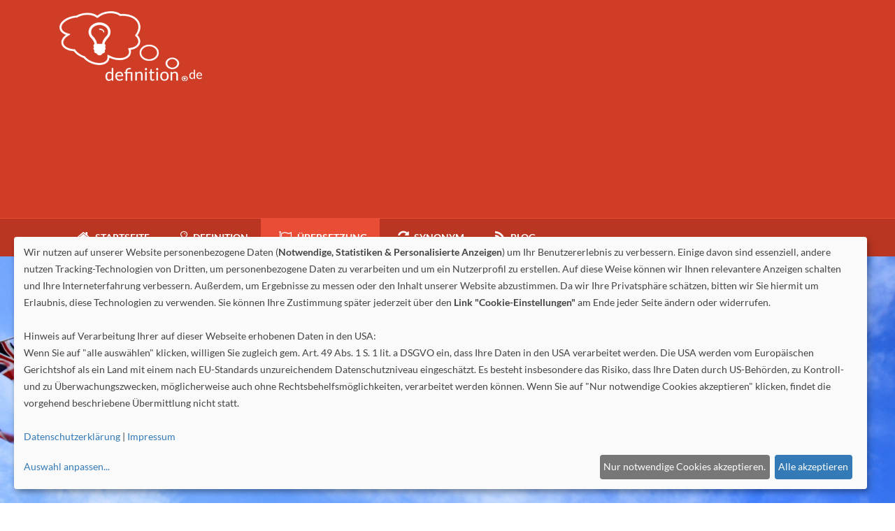

--- FILE ---
content_type: text/html; charset=UTF-8
request_url: http://www.definition.de/uebersetzung/
body_size: 3957
content:
<!DOCTYPE html>
<html lang="de">
<head>
<title>definition.de - Ein Wort ins Englische übersetzen?</title>
<meta name="description" content="Du suchst die englische Übersetzung zu einem Wort? Gib einfach das Wort ein und erhalte die passende Übersetzung." />
<meta name="keywords" content="definitionen, synonyme, übersetzungen, blog, sprache, wissenswertes, fakten, fremdworte, dialekte, jugendsprache" />
<meta name="viewport" content="width=device-width, initial-scale=1, shrink-to-fit=no">
<meta name="description" content="">
<meta name="author" content="">
<title>definition.de</title>
<link href="/css/bootstrap.min.css" rel="stylesheet">
<link href="/css/font-awesome/css/font-awesome.min.css" rel="stylesheet">
<link href="/js/plugins/owl-carousel/owl.carousel.css" rel="stylesheet">
<link href="/js/plugins/owl-carousel/owl.transitions.css" rel="stylesheet">
<link href="/js/plugins/owl-carousel/owl.theme.css" rel="stylesheet">
<link href="/js/plugins/magnific-popup/magnific-popup.css" rel="stylesheet">
<link href="/js/plugins/datepicker/datepicker.css" rel="stylesheet">
<link href="/css/style.css" rel="stylesheet">
<link href="/css/responsive.css" rel="stylesheet">
<script async src="/js/cookieconsent.min.js"></script>

<script async src="//pagead2.googlesyndication.com/pagead/js/adsbygoogle.js"></script>
<script>(adsbygoogle = window.adsbygoogle || []).pauseAdRequests=1;</script>

<script defer type="application/javascript" src="/js/cookiebanner-config.js"></script>
<script defer data-config="klaroConfig" type="application/javascript" src="/js/cookiebanner.js"></script>

<script>
var gaProperty = "UA-132975790-1";
var disableStr = "ga-disable-" + gaProperty;
if (document.cookie.indexOf(disableStr + "=true") > -1) {
window[disableStr] = true;
}
function gaOptout() {
document.cookie = disableStr + "=true; expires=Thu, 31 Dec 2099 23:59:59 UTC;path=/";
window[disableStr] = true;
alert("Das Tracking durch Google Analytics wurde in Ihrem Browser fuer diese Website deaktiviert.");
}
</script>
<!-- Global site tag (gtag.js) - Google Analytics -->
<script async src="https://www.googletagmanager.com/gtag/js?id=UA-132975790-1"></script>
<script>
  window.dataLayer = window.dataLayer || [];
  function gtag(){dataLayer.push(arguments);}
  gtag('js', new Date());
  gtag('config', 'UA-132975790-1', { 'anonymize_ip': true });
</script>
<script async src="//pagead2.googlesyndication.com/pagead/js/adsbygoogle.js"></script>
<script>
(adsbygoogle = window.adsbygoogle || []).push({
google_ad_client: "ca-pub-2759013351860096",
enable_page_level_ads: true
});
</script>
<script async src="https://fundingchoicesmessages.google.com/i/pub-2759013351860096?ers=1" nonce="2xSu-GZuHHFXXtGLjAMj1w"></script><script nonce="2xSu-GZuHHFXXtGLjAMj1w">(function() {function signalGooglefcPresent() {if (!window.frames['googlefcPresent']) {if (document.body) {const iframe = document.createElement('iframe'); iframe.style = 'width: 0; height: 0; border: none; z-index: -1000; left: -1000px; top: -1000px;'; iframe.style.display = 'none'; iframe.name = 'googlefcPresent'; document.body.appendChild(iframe);} else {setTimeout(signalGooglefcPresent, 0);}}}signalGooglefcPresent();})();</script>
</head>
<body>

<header class="main-header pt-3 pb-3">
	<div class="container text-xs-center text-sm-center text-lg-left">
		<div class="row">
			<div class="col-md-3 col-sm-12 mb-0 mt-0">
				<a href="/"><img src="/images/tpl/logo-definition.png" alt="Definition.de" class="img-fluid"></a>
			</div>
			<div class="col-md-9 col-sm-12 mb-0 mt-0">
				<script async src="//pagead2.googlesyndication.com/pagead/js/adsbygoogle.js"></script>
				<!-- definition responsive header -->
				<ins class="adsbygoogle"
				     style="display:block"
				     data-ad-client="ca-pub-2759013351860096"
				     data-ad-slot="5891791011"
				     data-ad-format="auto"
				     data-full-width-responsive="true"></ins>
				<script>
				(adsbygoogle = window.adsbygoogle || []).push({});
				</script>
			</div>
		</div>
	</div>
</header>

<nav id="nav" class="main-menu navbar navbar-expand-md rounded-0">
	<div class="container">
		<button class="navbar-toggler ml-auto rounded-0" type="button" data-toggle="collapse" data-target=".navbar-cat-collapse" aria-controls=".navbar-cat-collapse" aria-expanded="false" aria-badge="Toggle navigation">
			<span class="navbar-toggler-icon fa fa-bars"></span>
		</button>
		<div class="collapse navbar-collapse navbar-cat-collapse">
			<ul class="nav navbar-nav text-uppercase text-weight-bold">
				<li class="nav-item "><a href="/" class="nav-link"><i class="fa fa-home mr-2"></i>Startseite</a></li>
				<li class="nav-item "><a href="/definition/" class="nav-link"><i class="fa fa-lightbulb-o mr-2"></i>Definition</a></li>
				<li class="nav-item active"><a href="/uebersetzung/" class="nav-link"><i class="fa fa-flag-o mr-2"></i>Übersetzung</a></li>
				<li class="nav-item "><a href="/synonym/" class="nav-link"><i class="fa fa-refresh mr-2"></i>Synonym</a></li>
				<li class="nav-item"><a href="/blog/" class="nav-link"><i class="fa fa-rss mr-2"></i>Blog</a></li>
			</ul>
		</div>
	</div>
</nav>

<section class="search-area search-area2 parallax">
	<div class="container text-center">
		<h3 class="text-weight-normal"><span style="background-color:#cf3d27;opacity:0.9;" class="px-4 py-2">Ein Wort ins Englische übersetzen?</span></h3>
		<form class="top-search" action="/uebersetzung/" method="post">
			<div class="input-group">
				<input type="text" class="form-control rounded-0" name="definition" placeholder="Wort übersetzen...">
				<button class="btn btn-lg btn-prime animation text-uppercase" type="submit">Übersetzen</button>
			</div>
		</form>
	</div>
</section>

<section>
	<div class="container">
        <div class="row">
                    <div class="col-12 col-sm-12 col-md-12 col-lg-9">
				<div class="row">
					<div class="col-12 pt-4 pb-4">
	<h3 class="mb-4" style="color: #cf3d27;">über·set·zen</h3><h4 class="mb-4"><span class="headword_attributes" title="das Partizip Perfekt des deutschen Verbs wird ohne ge- gebildet">über<span class="separator">·</span>set<span class="separator">·</span>zen*</span><sup>1</sup> <span class="phonetics">[y:bɐˈzɛtsn̩]</span> <span class="wordclass"><acronym title="Verb">VERB</acronym></span> <span class="verbclass"><acronym title="transitives Verb">trans</acronym></span></h4><h5 class="mb-4"></h5><table class="table table-striped"><tbody><tr><th><img src="/images/tpl/Germany_flat.png" width="25"> deutsch</th><th><img src="/images/tpl/United-Kingdom_flat.png" width="25"> englisch</th></tr><tr><td width="50%"><span class="grammatical_construction"><acronym title="etwas">etw</acronym> <strong class="tilde">übersetzen
</strong> </span></td><td width="50%">to translate <acronym title="something">sth</acronym></td></tr><tr><td width="50%"><span class="full_collocation"><acronym title="etwas">etw</acronym> nur schwer/annähernd <strong class="tilde">übersetzen
</strong> </span></td><td width="50%">to translate <acronym title="something">sth</acronym> only with difficulty/to do <span class="target">[<span class="or"><acronym title="or">or</acronym></span> <span class="style"><acronym title="förmlicher Sprachgebrauch">form</acronym></span> render]</span> an approximate translation of <acronym title="something">sth</acronym></td></tr><tr><td width="50%"><span class="full_collocation"><acronym title="etwas">etw</acronym> [aus dem Polnischen] [ins Französische] <strong class="tilde">übersetzen
</strong> </span></td><td width="50%">to translate <acronym title="something">sth</acronym> [from Polish] [into French]</td></tr><tr><td width="50%"><span class="full_collocation"><acronym title="etwas">etw</acronym> [aus dem Polnischen] [ins Französische] <strong class="tilde">übersetzen
</strong> </span></td><td width="50%">to render <acronym title="something">sth</acronym> [into French] [from Polish] <span class="style"><acronym title="förmlicher Sprachgebrauch">form</acronym></span></td></tr></tbody></table><a href="http://www.pons.com" target="_blank"><img src="/images/tpl/logo-pons.jpg" width="125" height="88" alt="Pons.com" /></a><br /><br /></div>				</div>
			</div>
	        <div class="col-12 col-sm-12 col-md-12 col-lg-3 pt-4" style="height:620px;">
				<script async src="//pagead2.googlesyndication.com/pagead/js/adsbygoogle.js"></script>
				<!-- definition responsive rechts -->
				<ins class="adsbygoogle"
				     style="display:block"
				     data-ad-client="ca-pub-2759013351860096"
				     data-ad-slot="2327950521"
				     data-ad-format="auto"
				     data-full-width-responsive="true"></ins>
				<script>
				(adsbygoogle = window.adsbygoogle || []).push({});
				</script>
			</div>
				</div>
    </div>
</section>

<section class="dowload-app text-center-sm text-xs-center text-sm-center text-md-left">
	<div class="container">
		<div class="row">
			<div class="col-md-8 col-sm-12 order-md-last">
				<div class="content">
					<h3>VONG: Was ist das für 1 Sprache?</h3>
					<h5>H1 had 1 kleins Buch geschribem. Mit dem will er uns dem VONG sprache 1 klein wemig näher bringem so vong interesse her. Beim lesem vong dem Buch kann man dem Seele baumeln lassem - umd alle regelm der Deutschem Sprache sprengem ...</h5>
					<ul class="list-unstyled list-inline nav-pills">
						<li class="list-inline-item nav-item">
							<a href="https://amzn.to/2VF5kuK" target="_blank" class="nav-link active" style="background-color:#cf3d27;font-size:1.2rem;"><i class="fa fa-amazon"></i> &nbsp; Bei Amazon</a>
						</li>
					</ul>
				</div>
			</div>
			<div class="col-md-3 col-sm-12 offset-md-1 order-md-first text-xs-center text-sm-center text-md-left">
				<a href="https://amzn.to/2VF5kuK" target="_blank"><img src="/images/amazon/81VnNQPoBfL.jpg" alt="" class="img-fluid"></a>
			</div>
		</div>
	</div>
</section>

<section class="footer-top">
	<div class="container">
		<h3 class="text-center text-weight-bold">Abonniere unseren Newsletter</h3>
		<ul class="list-unstyled list-inline text-center">
			<li class="list-inline-item"><i class="fa fa-check-circle"></i> kostenlos und jederzeit abbestellbar</li>
			<li class="list-inline-item"><i class="fa fa-check-circle"></i> verpasse keine Neuigkeiten</li>
		</ul>
		<form class="newsletter-form" action="/newsletter/" method="post">
			<div class="row">

				<div class="col-md-9 col-sm-12">
					<label class="sr-only" for="newsletter-email">E-Mail</label>
					<input type="text" class="form-control" id="newsletter-email" name="email" placeholder="Deine E-Mail-Adresse" required="required">
				</div>
				<div class="col-md-3 col-sm-12">
					<button type="submit" class="btn btn-prime btn-block text-uppercase text-weight-bold animation" name="anmelden">anmelden</button>
				</div>
				<div class="col-sm-12 text-center">
					<h6 class="text-weight-bold">
						<label>
							<input type="checkbox" required="required">
							<span>Mit der Anmeldung stimme ich den Bestimmungen zum <a href="/datenschutz/">Datenschutz</a> zu.</span>
						</label>
					</h6>
				</div>
			</div>
		</form>
	</div>
</section>

<footer class="main-footer">
	<div class="container">
		<div class="row">
			<div class="col-12">
                <script async src="//pagead2.googlesyndication.com/pagead/js/adsbygoogle.js"></script>
				<!-- definition responsive footer -->
				<ins class="adsbygoogle"
				     style="display:block"
				     data-ad-client="ca-pub-2759013351860096"
				     data-ad-slot="3313729137"
				     data-ad-format="auto"
				     data-full-width-responsive="true"></ins>
				<script>
				(adsbygoogle = window.adsbygoogle || []).push({});
				</script>
				<br />
			</div>
			<div class="col-lg-3 col-sm-12 text-xs-center text-sm-center text-lg-left">
				<img src="/images/tpl/logo-definition.png" alt="Definition.de" class="img-fluid">
			</div>
			<div class="col-lg-9 col-sm-12">
				<ul class="list-unstyled list-inline page-links text-center">
                    <li class="list-inline-item"><a href="/" class="nav-link"><i class="fa fa-home mr-2"></i>Startseite</a></li>
					<li class="list-inline-item"><a href="/definition/" class="nav-link"><i class="fa fa-lightbulb-o mr-2"></i>Definition</a></li>
					<li class="list-inline-item"><a href="/uebersetzung/" class="nav-link"><i class="fa fa-flag-o mr-2"></i>Übersetzung</a></li>
					<li class="list-inline-item"><a href="/synonym/" class="nav-link"><i class="fa fa-refresh mr-2"></i>Synonym</a></li>
					<li class="list-inline-item"><a href="/blog/" class="nav-link"><i class="fa fa-rss mr-2"></i>Blog</a></li>
				</ul>
			</div>
		</div>
		<p class="copyright text-left mb-0">
			<a href="/datenschutz/">Datenschutz</a> | <a onclick="return klaro.show(klaroConfig, true);" href="#">Cookie-Einstellungen</a> | <a href="/impressum/">Impressum</a> | &copy; by <a href="https://www.vipex.de/" target="_blank">vipex</a>
		</p>
	</div>
</footer>
<script src="/js/jquery-3.3.1.min.js"></script>
<script src="/js/popper.min.js"></script>
<script src="/js/bootstrap.min.js"></script>
<script src="/js/plugins/bootstrap-filestyle/bootstrap-filestyle.min.js"></script>
<script src="/js/plugins/datepicker/bootstrap-datepicker.js"></script>
<script src="/js/plugins/owl-carousel/owl.carousel.js"></script>
<script src="/js/plugins/magnific-popup/jquery.magnific-popup.min.js"></script>
<script src="/js/custom.js"></script>
</body>
</html>

--- FILE ---
content_type: text/html; charset=utf-8
request_url: https://www.google.com/recaptcha/api2/aframe
body_size: 270
content:
<!DOCTYPE HTML><html><head><meta http-equiv="content-type" content="text/html; charset=UTF-8"></head><body><script nonce="RPpZX6pUOzfYyj659RNFIw">/** Anti-fraud and anti-abuse applications only. See google.com/recaptcha */ try{var clients={'sodar':'https://pagead2.googlesyndication.com/pagead/sodar?'};window.addEventListener("message",function(a){try{if(a.source===window.parent){var b=JSON.parse(a.data);var c=clients[b['id']];if(c){var d=document.createElement('img');d.src=c+b['params']+'&rc='+(localStorage.getItem("rc::a")?sessionStorage.getItem("rc::b"):"");window.document.body.appendChild(d);sessionStorage.setItem("rc::e",parseInt(sessionStorage.getItem("rc::e")||0)+1);localStorage.setItem("rc::h",'1768985065087');}}}catch(b){}});window.parent.postMessage("_grecaptcha_ready", "*");}catch(b){}</script></body></html>

--- FILE ---
content_type: text/css
request_url: http://www.definition.de/css/style.css
body_size: 91252
content:
/*!
 *  Font Awesome 4.7.0 by @davegandy - http://fontawesome.io - @fontawesome
 *  License - http://fontawesome.io/license (Font: SIL OFL 1.1, CSS: MIT License)
 */
@font-face{font-family:'FontAwesome';src:url('/css/fonts/fontawesome-webfont.eot?v=4.7.0');src:url('/css/fonts/fontawesome-webfont.eot?#iefix&v=4.7.0') format('embedded-opentype'),url('/css/fonts/fontawesome-webfont.woff2?v=4.7.0') format('woff2'),url('/css/fonts/fontawesome-webfont.woff?v=4.7.0') format('woff'),url('/css/fonts/fontawesome-webfont.ttf?v=4.7.0') format('truetype'),url('/css/fonts/fontawesome-webfont.svg?v=4.7.0#fontawesomeregular') format('svg');font-weight:normal;font-style:normal}.fa{display:inline-block;font:normal normal normal 14px/1 FontAwesome;font-size:inherit;text-rendering:auto;-webkit-font-smoothing:antialiased;-moz-osx-font-smoothing:grayscale}.fa-lg{font-size:1.33333333em;line-height:.75em;vertical-align:-15%}.fa-2x{font-size:2em}.fa-3x{font-size:3em}.fa-4x{font-size:4em}.fa-5x{font-size:5em}.fa-fw{width:1.28571429em;text-align:center}.fa-ul{padding-left:0;margin-left:2.14285714em;list-style-type:none}.fa-ul>li{position:relative}.fa-li{position:absolute;left:-2.14285714em;width:2.14285714em;top:.14285714em;text-align:center}.fa-li.fa-lg{left:-1.85714286em}.fa-border{padding:.2em .25em .15em;border:solid .08em #eee;border-radius:.1em}.fa-pull-left{float:left}.fa-pull-right{float:right}.fa.fa-pull-left{margin-right:.3em}.fa.fa-pull-right{margin-left:.3em}.pull-right{float:right}.pull-left{float:left}.fa.pull-left{margin-right:.3em}.fa.pull-right{margin-left:.3em}.fa-spin{-webkit-animation:fa-spin 2s infinite linear;animation:fa-spin 2s infinite linear}.fa-pulse{-webkit-animation:fa-spin 1s infinite steps(8);animation:fa-spin 1s infinite steps(8)}@-webkit-keyframes fa-spin{0%{-webkit-transform:rotate(0deg);transform:rotate(0deg)}100%{-webkit-transform:rotate(359deg);transform:rotate(359deg)}}@keyframes fa-spin{0%{-webkit-transform:rotate(0deg);transform:rotate(0deg)}100%{-webkit-transform:rotate(359deg);transform:rotate(359deg)}}.fa-rotate-90{-ms-filter:"progid:DXImageTransform.Microsoft.BasicImage(rotation=1)";-webkit-transform:rotate(90deg);-ms-transform:rotate(90deg);transform:rotate(90deg)}.fa-rotate-180{-ms-filter:"progid:DXImageTransform.Microsoft.BasicImage(rotation=2)";-webkit-transform:rotate(180deg);-ms-transform:rotate(180deg);transform:rotate(180deg)}.fa-rotate-270{-ms-filter:"progid:DXImageTransform.Microsoft.BasicImage(rotation=3)";-webkit-transform:rotate(270deg);-ms-transform:rotate(270deg);transform:rotate(270deg)}.fa-flip-horizontal{-ms-filter:"progid:DXImageTransform.Microsoft.BasicImage(rotation=0, mirror=1)";-webkit-transform:scale(-1, 1);-ms-transform:scale(-1, 1);transform:scale(-1, 1)}.fa-flip-vertical{-ms-filter:"progid:DXImageTransform.Microsoft.BasicImage(rotation=2, mirror=1)";-webkit-transform:scale(1, -1);-ms-transform:scale(1, -1);transform:scale(1, -1)}:root .fa-rotate-90,:root .fa-rotate-180,:root .fa-rotate-270,:root .fa-flip-horizontal,:root .fa-flip-vertical{filter:none}.fa-stack{position:relative;display:inline-block;width:2em;height:2em;line-height:2em;vertical-align:middle}.fa-stack-1x,.fa-stack-2x{position:absolute;left:0;width:100%;text-align:center}.fa-stack-1x{line-height:inherit}.fa-stack-2x{font-size:2em}.fa-inverse{color:#fff}.fa-glass:before{content:"\f000"}.fa-music:before{content:"\f001"}.fa-search:before{content:"\f002"}.fa-envelope-o:before{content:"\f003"}.fa-heart:before{content:"\f004"}.fa-star:before{content:"\f005"}.fa-star-o:before{content:"\f006"}.fa-user:before{content:"\f007"}.fa-film:before{content:"\f008"}.fa-th-large:before{content:"\f009"}.fa-th:before{content:"\f00a"}.fa-th-list:before{content:"\f00b"}.fa-check:before{content:"\f00c"}.fa-remove:before,.fa-close:before,.fa-times:before{content:"\f00d"}.fa-search-plus:before{content:"\f00e"}.fa-search-minus:before{content:"\f010"}.fa-power-off:before{content:"\f011"}.fa-signal:before{content:"\f012"}.fa-gear:before,.fa-cog:before{content:"\f013"}.fa-trash-o:before{content:"\f014"}.fa-home:before{content:"\f015"}.fa-file-o:before{content:"\f016"}.fa-clock-o:before{content:"\f017"}.fa-road:before{content:"\f018"}.fa-download:before{content:"\f019"}.fa-arrow-circle-o-down:before{content:"\f01a"}.fa-arrow-circle-o-up:before{content:"\f01b"}.fa-inbox:before{content:"\f01c"}.fa-play-circle-o:before{content:"\f01d"}.fa-rotate-right:before,.fa-repeat:before{content:"\f01e"}.fa-refresh:before{content:"\f021"}.fa-list-alt:before{content:"\f022"}.fa-lock:before{content:"\f023"}.fa-flag:before{content:"\f024"}.fa-headphones:before{content:"\f025"}.fa-volume-off:before{content:"\f026"}.fa-volume-down:before{content:"\f027"}.fa-volume-up:before{content:"\f028"}.fa-qrcode:before{content:"\f029"}.fa-barcode:before{content:"\f02a"}.fa-tag:before{content:"\f02b"}.fa-tags:before{content:"\f02c"}.fa-book:before{content:"\f02d"}.fa-bookmark:before{content:"\f02e"}.fa-print:before{content:"\f02f"}.fa-camera:before{content:"\f030"}.fa-font:before{content:"\f031"}.fa-bold:before{content:"\f032"}.fa-italic:before{content:"\f033"}.fa-text-height:before{content:"\f034"}.fa-text-width:before{content:"\f035"}.fa-align-left:before{content:"\f036"}.fa-align-center:before{content:"\f037"}.fa-align-right:before{content:"\f038"}.fa-align-justify:before{content:"\f039"}.fa-list:before{content:"\f03a"}.fa-dedent:before,.fa-outdent:before{content:"\f03b"}.fa-indent:before{content:"\f03c"}.fa-video-camera:before{content:"\f03d"}.fa-photo:before,.fa-image:before,.fa-picture-o:before{content:"\f03e"}.fa-pencil:before{content:"\f040"}.fa-map-marker:before{content:"\f041"}.fa-adjust:before{content:"\f042"}.fa-tint:before{content:"\f043"}.fa-edit:before,.fa-pencil-square-o:before{content:"\f044"}.fa-share-square-o:before{content:"\f045"}.fa-check-square-o:before{content:"\f046"}.fa-arrows:before{content:"\f047"}.fa-step-backward:before{content:"\f048"}.fa-fast-backward:before{content:"\f049"}.fa-backward:before{content:"\f04a"}.fa-play:before{content:"\f04b"}.fa-pause:before{content:"\f04c"}.fa-stop:before{content:"\f04d"}.fa-forward:before{content:"\f04e"}.fa-fast-forward:before{content:"\f050"}.fa-step-forward:before{content:"\f051"}.fa-eject:before{content:"\f052"}.fa-chevron-left:before{content:"\f053"}.fa-chevron-right:before{content:"\f054"}.fa-plus-circle:before{content:"\f055"}.fa-minus-circle:before{content:"\f056"}.fa-times-circle:before{content:"\f057"}.fa-check-circle:before{content:"\f058"}.fa-question-circle:before{content:"\f059"}.fa-info-circle:before{content:"\f05a"}.fa-crosshairs:before{content:"\f05b"}.fa-times-circle-o:before{content:"\f05c"}.fa-check-circle-o:before{content:"\f05d"}.fa-ban:before{content:"\f05e"}.fa-arrow-left:before{content:"\f060"}.fa-arrow-right:before{content:"\f061"}.fa-arrow-up:before{content:"\f062"}.fa-arrow-down:before{content:"\f063"}.fa-mail-forward:before,.fa-share:before{content:"\f064"}.fa-expand:before{content:"\f065"}.fa-compress:before{content:"\f066"}.fa-plus:before{content:"\f067"}.fa-minus:before{content:"\f068"}.fa-asterisk:before{content:"\f069"}.fa-exclamation-circle:before{content:"\f06a"}.fa-gift:before{content:"\f06b"}.fa-leaf:before{content:"\f06c"}.fa-fire:before{content:"\f06d"}.fa-eye:before{content:"\f06e"}.fa-eye-slash:before{content:"\f070"}.fa-warning:before,.fa-exclamation-triangle:before{content:"\f071"}.fa-plane:before{content:"\f072"}.fa-calendar:before{content:"\f073"}.fa-random:before{content:"\f074"}.fa-comment:before{content:"\f075"}.fa-magnet:before{content:"\f076"}.fa-chevron-up:before{content:"\f077"}.fa-chevron-down:before{content:"\f078"}.fa-retweet:before{content:"\f079"}.fa-shopping-cart:before{content:"\f07a"}.fa-folder:before{content:"\f07b"}.fa-folder-open:before{content:"\f07c"}.fa-arrows-v:before{content:"\f07d"}.fa-arrows-h:before{content:"\f07e"}.fa-bar-chart-o:before,.fa-bar-chart:before{content:"\f080"}.fa-twitter-square:before{content:"\f081"}.fa-facebook-square:before{content:"\f082"}.fa-camera-retro:before{content:"\f083"}.fa-key:before{content:"\f084"}.fa-gears:before,.fa-cogs:before{content:"\f085"}.fa-comments:before{content:"\f086"}.fa-thumbs-o-up:before{content:"\f087"}.fa-thumbs-o-down:before{content:"\f088"}.fa-star-half:before{content:"\f089"}.fa-heart-o:before{content:"\f08a"}.fa-sign-out:before{content:"\f08b"}.fa-linkedin-square:before{content:"\f08c"}.fa-thumb-tack:before{content:"\f08d"}.fa-external-link:before{content:"\f08e"}.fa-sign-in:before{content:"\f090"}.fa-trophy:before{content:"\f091"}.fa-github-square:before{content:"\f092"}.fa-upload:before{content:"\f093"}.fa-lemon-o:before{content:"\f094"}.fa-phone:before{content:"\f095"}.fa-square-o:before{content:"\f096"}.fa-bookmark-o:before{content:"\f097"}.fa-phone-square:before{content:"\f098"}.fa-twitter:before{content:"\f099"}.fa-facebook-f:before,.fa-facebook:before{content:"\f09a"}.fa-github:before{content:"\f09b"}.fa-unlock:before{content:"\f09c"}.fa-credit-card:before{content:"\f09d"}.fa-feed:before,.fa-rss:before{content:"\f09e"}.fa-hdd-o:before{content:"\f0a0"}.fa-bullhorn:before{content:"\f0a1"}.fa-bell:before{content:"\f0f3"}.fa-certificate:before{content:"\f0a3"}.fa-hand-o-right:before{content:"\f0a4"}.fa-hand-o-left:before{content:"\f0a5"}.fa-hand-o-up:before{content:"\f0a6"}.fa-hand-o-down:before{content:"\f0a7"}.fa-arrow-circle-left:before{content:"\f0a8"}.fa-arrow-circle-right:before{content:"\f0a9"}.fa-arrow-circle-up:before{content:"\f0aa"}.fa-arrow-circle-down:before{content:"\f0ab"}.fa-globe:before{content:"\f0ac"}.fa-wrench:before{content:"\f0ad"}.fa-tasks:before{content:"\f0ae"}.fa-filter:before{content:"\f0b0"}.fa-briefcase:before{content:"\f0b1"}.fa-arrows-alt:before{content:"\f0b2"}.fa-group:before,.fa-users:before{content:"\f0c0"}.fa-chain:before,.fa-link:before{content:"\f0c1"}.fa-cloud:before{content:"\f0c2"}.fa-flask:before{content:"\f0c3"}.fa-cut:before,.fa-scissors:before{content:"\f0c4"}.fa-copy:before,.fa-files-o:before{content:"\f0c5"}.fa-paperclip:before{content:"\f0c6"}.fa-save:before,.fa-floppy-o:before{content:"\f0c7"}.fa-square:before{content:"\f0c8"}.fa-navicon:before,.fa-reorder:before,.fa-bars:before{content:"\f0c9"}.fa-list-ul:before{content:"\f0ca"}.fa-list-ol:before{content:"\f0cb"}.fa-strikethrough:before{content:"\f0cc"}.fa-underline:before{content:"\f0cd"}.fa-table:before{content:"\f0ce"}.fa-magic:before{content:"\f0d0"}.fa-truck:before{content:"\f0d1"}.fa-pinterest:before{content:"\f0d2"}.fa-pinterest-square:before{content:"\f0d3"}.fa-google-plus-square:before{content:"\f0d4"}.fa-google-plus:before{content:"\f0d5"}.fa-money:before{content:"\f0d6"}.fa-caret-down:before{content:"\f0d7"}.fa-caret-up:before{content:"\f0d8"}.fa-caret-left:before{content:"\f0d9"}.fa-caret-right:before{content:"\f0da"}.fa-columns:before{content:"\f0db"}.fa-unsorted:before,.fa-sort:before{content:"\f0dc"}.fa-sort-down:before,.fa-sort-desc:before{content:"\f0dd"}.fa-sort-up:before,.fa-sort-asc:before{content:"\f0de"}.fa-envelope:before{content:"\f0e0"}.fa-linkedin:before{content:"\f0e1"}.fa-rotate-left:before,.fa-undo:before{content:"\f0e2"}.fa-legal:before,.fa-gavel:before{content:"\f0e3"}.fa-dashboard:before,.fa-tachometer:before{content:"\f0e4"}.fa-comment-o:before{content:"\f0e5"}.fa-comments-o:before{content:"\f0e6"}.fa-flash:before,.fa-bolt:before{content:"\f0e7"}.fa-sitemap:before{content:"\f0e8"}.fa-umbrella:before{content:"\f0e9"}.fa-paste:before,.fa-clipboard:before{content:"\f0ea"}.fa-lightbulb-o:before{content:"\f0eb"}.fa-exchange:before{content:"\f0ec"}.fa-cloud-download:before{content:"\f0ed"}.fa-cloud-upload:before{content:"\f0ee"}.fa-user-md:before{content:"\f0f0"}.fa-stethoscope:before{content:"\f0f1"}.fa-suitcase:before{content:"\f0f2"}.fa-bell-o:before{content:"\f0a2"}.fa-coffee:before{content:"\f0f4"}.fa-cutlery:before{content:"\f0f5"}.fa-file-text-o:before{content:"\f0f6"}.fa-building-o:before{content:"\f0f7"}.fa-hospital-o:before{content:"\f0f8"}.fa-ambulance:before{content:"\f0f9"}.fa-medkit:before{content:"\f0fa"}.fa-fighter-jet:before{content:"\f0fb"}.fa-beer:before{content:"\f0fc"}.fa-h-square:before{content:"\f0fd"}.fa-plus-square:before{content:"\f0fe"}.fa-angle-double-left:before{content:"\f100"}.fa-angle-double-right:before{content:"\f101"}.fa-angle-double-up:before{content:"\f102"}.fa-angle-double-down:before{content:"\f103"}.fa-angle-left:before{content:"\f104"}.fa-angle-right:before{content:"\f105"}.fa-angle-up:before{content:"\f106"}.fa-angle-down:before{content:"\f107"}.fa-desktop:before{content:"\f108"}.fa-laptop:before{content:"\f109"}.fa-tablet:before{content:"\f10a"}.fa-mobile-phone:before,.fa-mobile:before{content:"\f10b"}.fa-circle-o:before{content:"\f10c"}.fa-quote-left:before{content:"\f10d"}.fa-quote-right:before{content:"\f10e"}.fa-spinner:before{content:"\f110"}.fa-circle:before{content:"\f111"}.fa-mail-reply:before,.fa-reply:before{content:"\f112"}.fa-github-alt:before{content:"\f113"}.fa-folder-o:before{content:"\f114"}.fa-folder-open-o:before{content:"\f115"}.fa-smile-o:before{content:"\f118"}.fa-frown-o:before{content:"\f119"}.fa-meh-o:before{content:"\f11a"}.fa-gamepad:before{content:"\f11b"}.fa-keyboard-o:before{content:"\f11c"}.fa-flag-o:before{content:"\f11d"}.fa-flag-checkered:before{content:"\f11e"}.fa-terminal:before{content:"\f120"}.fa-code:before{content:"\f121"}.fa-mail-reply-all:before,.fa-reply-all:before{content:"\f122"}.fa-star-half-empty:before,.fa-star-half-full:before,.fa-star-half-o:before{content:"\f123"}.fa-location-arrow:before{content:"\f124"}.fa-crop:before{content:"\f125"}.fa-code-fork:before{content:"\f126"}.fa-unlink:before,.fa-chain-broken:before{content:"\f127"}.fa-question:before{content:"\f128"}.fa-info:before{content:"\f129"}.fa-exclamation:before{content:"\f12a"}.fa-superscript:before{content:"\f12b"}.fa-subscript:before{content:"\f12c"}.fa-eraser:before{content:"\f12d"}.fa-puzzle-piece:before{content:"\f12e"}.fa-microphone:before{content:"\f130"}.fa-microphone-slash:before{content:"\f131"}.fa-shield:before{content:"\f132"}.fa-calendar-o:before{content:"\f133"}.fa-fire-extinguisher:before{content:"\f134"}.fa-rocket:before{content:"\f135"}.fa-maxcdn:before{content:"\f136"}.fa-chevron-circle-left:before{content:"\f137"}.fa-chevron-circle-right:before{content:"\f138"}.fa-chevron-circle-up:before{content:"\f139"}.fa-chevron-circle-down:before{content:"\f13a"}.fa-html5:before{content:"\f13b"}.fa-css3:before{content:"\f13c"}.fa-anchor:before{content:"\f13d"}.fa-unlock-alt:before{content:"\f13e"}.fa-bullseye:before{content:"\f140"}.fa-ellipsis-h:before{content:"\f141"}.fa-ellipsis-v:before{content:"\f142"}.fa-rss-square:before{content:"\f143"}.fa-play-circle:before{content:"\f144"}.fa-ticket:before{content:"\f145"}.fa-minus-square:before{content:"\f146"}.fa-minus-square-o:before{content:"\f147"}.fa-level-up:before{content:"\f148"}.fa-level-down:before{content:"\f149"}.fa-check-square:before{content:"\f14a"}.fa-pencil-square:before{content:"\f14b"}.fa-external-link-square:before{content:"\f14c"}.fa-share-square:before{content:"\f14d"}.fa-compass:before{content:"\f14e"}.fa-toggle-down:before,.fa-caret-square-o-down:before{content:"\f150"}.fa-toggle-up:before,.fa-caret-square-o-up:before{content:"\f151"}.fa-toggle-right:before,.fa-caret-square-o-right:before{content:"\f152"}.fa-euro:before,.fa-eur:before{content:"\f153"}.fa-gbp:before{content:"\f154"}.fa-dollar:before,.fa-usd:before{content:"\f155"}.fa-rupee:before,.fa-inr:before{content:"\f156"}.fa-cny:before,.fa-rmb:before,.fa-yen:before,.fa-jpy:before{content:"\f157"}.fa-ruble:before,.fa-rouble:before,.fa-rub:before{content:"\f158"}.fa-won:before,.fa-krw:before{content:"\f159"}.fa-bitcoin:before,.fa-btc:before{content:"\f15a"}.fa-file:before{content:"\f15b"}.fa-file-text:before{content:"\f15c"}.fa-sort-alpha-asc:before{content:"\f15d"}.fa-sort-alpha-desc:before{content:"\f15e"}.fa-sort-amount-asc:before{content:"\f160"}.fa-sort-amount-desc:before{content:"\f161"}.fa-sort-numeric-asc:before{content:"\f162"}.fa-sort-numeric-desc:before{content:"\f163"}.fa-thumbs-up:before{content:"\f164"}.fa-thumbs-down:before{content:"\f165"}.fa-youtube-square:before{content:"\f166"}.fa-youtube:before{content:"\f167"}.fa-xing:before{content:"\f168"}.fa-xing-square:before{content:"\f169"}.fa-youtube-play:before{content:"\f16a"}.fa-dropbox:before{content:"\f16b"}.fa-stack-overflow:before{content:"\f16c"}.fa-instagram:before{content:"\f16d"}.fa-flickr:before{content:"\f16e"}.fa-adn:before{content:"\f170"}.fa-bitbucket:before{content:"\f171"}.fa-bitbucket-square:before{content:"\f172"}.fa-tumblr:before{content:"\f173"}.fa-tumblr-square:before{content:"\f174"}.fa-long-arrow-down:before{content:"\f175"}.fa-long-arrow-up:before{content:"\f176"}.fa-long-arrow-left:before{content:"\f177"}.fa-long-arrow-right:before{content:"\f178"}.fa-apple:before{content:"\f179"}.fa-windows:before{content:"\f17a"}.fa-android:before{content:"\f17b"}.fa-linux:before{content:"\f17c"}.fa-dribbble:before{content:"\f17d"}.fa-skype:before{content:"\f17e"}.fa-foursquare:before{content:"\f180"}.fa-trello:before{content:"\f181"}.fa-female:before{content:"\f182"}.fa-male:before{content:"\f183"}.fa-gittip:before,.fa-gratipay:before{content:"\f184"}.fa-sun-o:before{content:"\f185"}.fa-moon-o:before{content:"\f186"}.fa-archive:before{content:"\f187"}.fa-bug:before{content:"\f188"}.fa-vk:before{content:"\f189"}.fa-weibo:before{content:"\f18a"}.fa-renren:before{content:"\f18b"}.fa-pagelines:before{content:"\f18c"}.fa-stack-exchange:before{content:"\f18d"}.fa-arrow-circle-o-right:before{content:"\f18e"}.fa-arrow-circle-o-left:before{content:"\f190"}.fa-toggle-left:before,.fa-caret-square-o-left:before{content:"\f191"}.fa-dot-circle-o:before{content:"\f192"}.fa-wheelchair:before{content:"\f193"}.fa-vimeo-square:before{content:"\f194"}.fa-turkish-lira:before,.fa-try:before{content:"\f195"}.fa-plus-square-o:before{content:"\f196"}.fa-space-shuttle:before{content:"\f197"}.fa-slack:before{content:"\f198"}.fa-envelope-square:before{content:"\f199"}.fa-wordpress:before{content:"\f19a"}.fa-openid:before{content:"\f19b"}.fa-institution:before,.fa-bank:before,.fa-university:before{content:"\f19c"}.fa-mortar-board:before,.fa-graduation-cap:before{content:"\f19d"}.fa-yahoo:before{content:"\f19e"}.fa-google:before{content:"\f1a0"}.fa-reddit:before{content:"\f1a1"}.fa-reddit-square:before{content:"\f1a2"}.fa-stumbleupon-circle:before{content:"\f1a3"}.fa-stumbleupon:before{content:"\f1a4"}.fa-delicious:before{content:"\f1a5"}.fa-digg:before{content:"\f1a6"}.fa-pied-piper-pp:before{content:"\f1a7"}.fa-pied-piper-alt:before{content:"\f1a8"}.fa-drupal:before{content:"\f1a9"}.fa-joomla:before{content:"\f1aa"}.fa-language:before{content:"\f1ab"}.fa-fax:before{content:"\f1ac"}.fa-building:before{content:"\f1ad"}.fa-child:before{content:"\f1ae"}.fa-paw:before{content:"\f1b0"}.fa-spoon:before{content:"\f1b1"}.fa-cube:before{content:"\f1b2"}.fa-cubes:before{content:"\f1b3"}.fa-behance:before{content:"\f1b4"}.fa-behance-square:before{content:"\f1b5"}.fa-steam:before{content:"\f1b6"}.fa-steam-square:before{content:"\f1b7"}.fa-recycle:before{content:"\f1b8"}.fa-automobile:before,.fa-car:before{content:"\f1b9"}.fa-cab:before,.fa-taxi:before{content:"\f1ba"}.fa-tree:before{content:"\f1bb"}.fa-spotify:before{content:"\f1bc"}.fa-deviantart:before{content:"\f1bd"}.fa-soundcloud:before{content:"\f1be"}.fa-database:before{content:"\f1c0"}.fa-file-pdf-o:before{content:"\f1c1"}.fa-file-word-o:before{content:"\f1c2"}.fa-file-excel-o:before{content:"\f1c3"}.fa-file-powerpoint-o:before{content:"\f1c4"}.fa-file-photo-o:before,.fa-file-picture-o:before,.fa-file-image-o:before{content:"\f1c5"}.fa-file-zip-o:before,.fa-file-archive-o:before{content:"\f1c6"}.fa-file-sound-o:before,.fa-file-audio-o:before{content:"\f1c7"}.fa-file-movie-o:before,.fa-file-video-o:before{content:"\f1c8"}.fa-file-code-o:before{content:"\f1c9"}.fa-vine:before{content:"\f1ca"}.fa-codepen:before{content:"\f1cb"}.fa-jsfiddle:before{content:"\f1cc"}.fa-life-bouy:before,.fa-life-buoy:before,.fa-life-saver:before,.fa-support:before,.fa-life-ring:before{content:"\f1cd"}.fa-circle-o-notch:before{content:"\f1ce"}.fa-ra:before,.fa-resistance:before,.fa-rebel:before{content:"\f1d0"}.fa-ge:before,.fa-empire:before{content:"\f1d1"}.fa-git-square:before{content:"\f1d2"}.fa-git:before{content:"\f1d3"}.fa-y-combinator-square:before,.fa-yc-square:before,.fa-hacker-news:before{content:"\f1d4"}.fa-tencent-weibo:before{content:"\f1d5"}.fa-qq:before{content:"\f1d6"}.fa-wechat:before,.fa-weixin:before{content:"\f1d7"}.fa-send:before,.fa-paper-plane:before{content:"\f1d8"}.fa-send-o:before,.fa-paper-plane-o:before{content:"\f1d9"}.fa-history:before{content:"\f1da"}.fa-circle-thin:before{content:"\f1db"}.fa-header:before{content:"\f1dc"}.fa-paragraph:before{content:"\f1dd"}.fa-sliders:before{content:"\f1de"}.fa-share-alt:before{content:"\f1e0"}.fa-share-alt-square:before{content:"\f1e1"}.fa-bomb:before{content:"\f1e2"}.fa-soccer-ball-o:before,.fa-futbol-o:before{content:"\f1e3"}.fa-tty:before{content:"\f1e4"}.fa-binoculars:before{content:"\f1e5"}.fa-plug:before{content:"\f1e6"}.fa-slideshare:before{content:"\f1e7"}.fa-twitch:before{content:"\f1e8"}.fa-yelp:before{content:"\f1e9"}.fa-newspaper-o:before{content:"\f1ea"}.fa-wifi:before{content:"\f1eb"}.fa-calculator:before{content:"\f1ec"}.fa-paypal:before{content:"\f1ed"}.fa-google-wallet:before{content:"\f1ee"}.fa-cc-visa:before{content:"\f1f0"}.fa-cc-mastercard:before{content:"\f1f1"}.fa-cc-discover:before{content:"\f1f2"}.fa-cc-amex:before{content:"\f1f3"}.fa-cc-paypal:before{content:"\f1f4"}.fa-cc-stripe:before{content:"\f1f5"}.fa-bell-slash:before{content:"\f1f6"}.fa-bell-slash-o:before{content:"\f1f7"}.fa-trash:before{content:"\f1f8"}.fa-copyright:before{content:"\f1f9"}.fa-at:before{content:"\f1fa"}.fa-eyedropper:before{content:"\f1fb"}.fa-paint-brush:before{content:"\f1fc"}.fa-birthday-cake:before{content:"\f1fd"}.fa-area-chart:before{content:"\f1fe"}.fa-pie-chart:before{content:"\f200"}.fa-line-chart:before{content:"\f201"}.fa-lastfm:before{content:"\f202"}.fa-lastfm-square:before{content:"\f203"}.fa-toggle-off:before{content:"\f204"}.fa-toggle-on:before{content:"\f205"}.fa-bicycle:before{content:"\f206"}.fa-bus:before{content:"\f207"}.fa-ioxhost:before{content:"\f208"}.fa-angellist:before{content:"\f209"}.fa-cc:before{content:"\f20a"}.fa-shekel:before,.fa-sheqel:before,.fa-ils:before{content:"\f20b"}.fa-meanpath:before{content:"\f20c"}.fa-buysellads:before{content:"\f20d"}.fa-connectdevelop:before{content:"\f20e"}.fa-dashcube:before{content:"\f210"}.fa-forumbee:before{content:"\f211"}.fa-leanpub:before{content:"\f212"}.fa-sellsy:before{content:"\f213"}.fa-shirtsinbulk:before{content:"\f214"}.fa-simplybuilt:before{content:"\f215"}.fa-skyatlas:before{content:"\f216"}.fa-cart-plus:before{content:"\f217"}.fa-cart-arrow-down:before{content:"\f218"}.fa-diamond:before{content:"\f219"}.fa-ship:before{content:"\f21a"}.fa-user-secret:before{content:"\f21b"}.fa-motorcycle:before{content:"\f21c"}.fa-street-view:before{content:"\f21d"}.fa-heartbeat:before{content:"\f21e"}.fa-venus:before{content:"\f221"}.fa-mars:before{content:"\f222"}.fa-mercury:before{content:"\f223"}.fa-intersex:before,.fa-transgender:before{content:"\f224"}.fa-transgender-alt:before{content:"\f225"}.fa-venus-double:before{content:"\f226"}.fa-mars-double:before{content:"\f227"}.fa-venus-mars:before{content:"\f228"}.fa-mars-stroke:before{content:"\f229"}.fa-mars-stroke-v:before{content:"\f22a"}.fa-mars-stroke-h:before{content:"\f22b"}.fa-neuter:before{content:"\f22c"}.fa-genderless:before{content:"\f22d"}.fa-facebook-official:before{content:"\f230"}.fa-pinterest-p:before{content:"\f231"}.fa-whatsapp:before{content:"\f232"}.fa-server:before{content:"\f233"}.fa-user-plus:before{content:"\f234"}.fa-user-times:before{content:"\f235"}.fa-hotel:before,.fa-bed:before{content:"\f236"}.fa-viacoin:before{content:"\f237"}.fa-train:before{content:"\f238"}.fa-subway:before{content:"\f239"}.fa-medium:before{content:"\f23a"}.fa-yc:before,.fa-y-combinator:before{content:"\f23b"}.fa-optin-monster:before{content:"\f23c"}.fa-opencart:before{content:"\f23d"}.fa-expeditedssl:before{content:"\f23e"}.fa-battery-4:before,.fa-battery:before,.fa-battery-full:before{content:"\f240"}.fa-battery-3:before,.fa-battery-three-quarters:before{content:"\f241"}.fa-battery-2:before,.fa-battery-half:before{content:"\f242"}.fa-battery-1:before,.fa-battery-quarter:before{content:"\f243"}.fa-battery-0:before,.fa-battery-empty:before{content:"\f244"}.fa-mouse-pointer:before{content:"\f245"}.fa-i-cursor:before{content:"\f246"}.fa-object-group:before{content:"\f247"}.fa-object-ungroup:before{content:"\f248"}.fa-sticky-note:before{content:"\f249"}.fa-sticky-note-o:before{content:"\f24a"}.fa-cc-jcb:before{content:"\f24b"}.fa-cc-diners-club:before{content:"\f24c"}.fa-clone:before{content:"\f24d"}.fa-balance-scale:before{content:"\f24e"}.fa-hourglass-o:before{content:"\f250"}.fa-hourglass-1:before,.fa-hourglass-start:before{content:"\f251"}.fa-hourglass-2:before,.fa-hourglass-half:before{content:"\f252"}.fa-hourglass-3:before,.fa-hourglass-end:before{content:"\f253"}.fa-hourglass:before{content:"\f254"}.fa-hand-grab-o:before,.fa-hand-rock-o:before{content:"\f255"}.fa-hand-stop-o:before,.fa-hand-paper-o:before{content:"\f256"}.fa-hand-scissors-o:before{content:"\f257"}.fa-hand-lizard-o:before{content:"\f258"}.fa-hand-spock-o:before{content:"\f259"}.fa-hand-pointer-o:before{content:"\f25a"}.fa-hand-peace-o:before{content:"\f25b"}.fa-trademark:before{content:"\f25c"}.fa-registered:before{content:"\f25d"}.fa-creative-commons:before{content:"\f25e"}.fa-gg:before{content:"\f260"}.fa-gg-circle:before{content:"\f261"}.fa-tripadvisor:before{content:"\f262"}.fa-odnoklassniki:before{content:"\f263"}.fa-odnoklassniki-square:before{content:"\f264"}.fa-get-pocket:before{content:"\f265"}.fa-wikipedia-w:before{content:"\f266"}.fa-safari:before{content:"\f267"}.fa-chrome:before{content:"\f268"}.fa-firefox:before{content:"\f269"}.fa-opera:before{content:"\f26a"}.fa-internet-explorer:before{content:"\f26b"}.fa-tv:before,.fa-television:before{content:"\f26c"}.fa-contao:before{content:"\f26d"}.fa-500px:before{content:"\f26e"}.fa-amazon:before{content:"\f270"}.fa-calendar-plus-o:before{content:"\f271"}.fa-calendar-minus-o:before{content:"\f272"}.fa-calendar-times-o:before{content:"\f273"}.fa-calendar-check-o:before{content:"\f274"}.fa-industry:before{content:"\f275"}.fa-map-pin:before{content:"\f276"}.fa-map-signs:before{content:"\f277"}.fa-map-o:before{content:"\f278"}.fa-map:before{content:"\f279"}.fa-commenting:before{content:"\f27a"}.fa-commenting-o:before{content:"\f27b"}.fa-houzz:before{content:"\f27c"}.fa-vimeo:before{content:"\f27d"}.fa-black-tie:before{content:"\f27e"}.fa-fonticons:before{content:"\f280"}.fa-reddit-alien:before{content:"\f281"}.fa-edge:before{content:"\f282"}.fa-credit-card-alt:before{content:"\f283"}.fa-codiepie:before{content:"\f284"}.fa-modx:before{content:"\f285"}.fa-fort-awesome:before{content:"\f286"}.fa-usb:before{content:"\f287"}.fa-product-hunt:before{content:"\f288"}.fa-mixcloud:before{content:"\f289"}.fa-scribd:before{content:"\f28a"}.fa-pause-circle:before{content:"\f28b"}.fa-pause-circle-o:before{content:"\f28c"}.fa-stop-circle:before{content:"\f28d"}.fa-stop-circle-o:before{content:"\f28e"}.fa-shopping-bag:before{content:"\f290"}.fa-shopping-basket:before{content:"\f291"}.fa-hashtag:before{content:"\f292"}.fa-bluetooth:before{content:"\f293"}.fa-bluetooth-b:before{content:"\f294"}.fa-percent:before{content:"\f295"}.fa-gitlab:before{content:"\f296"}.fa-wpbeginner:before{content:"\f297"}.fa-wpforms:before{content:"\f298"}.fa-envira:before{content:"\f299"}.fa-universal-access:before{content:"\f29a"}.fa-wheelchair-alt:before{content:"\f29b"}.fa-question-circle-o:before{content:"\f29c"}.fa-blind:before{content:"\f29d"}.fa-audio-description:before{content:"\f29e"}.fa-volume-control-phone:before{content:"\f2a0"}.fa-braille:before{content:"\f2a1"}.fa-assistive-listening-systems:before{content:"\f2a2"}.fa-asl-interpreting:before,.fa-american-sign-language-interpreting:before{content:"\f2a3"}.fa-deafness:before,.fa-hard-of-hearing:before,.fa-deaf:before{content:"\f2a4"}.fa-glide:before{content:"\f2a5"}.fa-glide-g:before{content:"\f2a6"}.fa-signing:before,.fa-sign-language:before{content:"\f2a7"}.fa-low-vision:before{content:"\f2a8"}.fa-viadeo:before{content:"\f2a9"}.fa-viadeo-square:before{content:"\f2aa"}.fa-snapchat:before{content:"\f2ab"}.fa-snapchat-ghost:before{content:"\f2ac"}.fa-snapchat-square:before{content:"\f2ad"}.fa-pied-piper:before{content:"\f2ae"}.fa-first-order:before{content:"\f2b0"}.fa-yoast:before{content:"\f2b1"}.fa-themeisle:before{content:"\f2b2"}.fa-google-plus-circle:before,.fa-google-plus-official:before{content:"\f2b3"}.fa-fa:before,.fa-font-awesome:before{content:"\f2b4"}.fa-handshake-o:before{content:"\f2b5"}.fa-envelope-open:before{content:"\f2b6"}.fa-envelope-open-o:before{content:"\f2b7"}.fa-linode:before{content:"\f2b8"}.fa-address-book:before{content:"\f2b9"}.fa-address-book-o:before{content:"\f2ba"}.fa-vcard:before,.fa-address-card:before{content:"\f2bb"}.fa-vcard-o:before,.fa-address-card-o:before{content:"\f2bc"}.fa-user-circle:before{content:"\f2bd"}.fa-user-circle-o:before{content:"\f2be"}.fa-user-o:before{content:"\f2c0"}.fa-id-badge:before{content:"\f2c1"}.fa-drivers-license:before,.fa-id-card:before{content:"\f2c2"}.fa-drivers-license-o:before,.fa-id-card-o:before{content:"\f2c3"}.fa-quora:before{content:"\f2c4"}.fa-free-code-camp:before{content:"\f2c5"}.fa-telegram:before{content:"\f2c6"}.fa-thermometer-4:before,.fa-thermometer:before,.fa-thermometer-full:before{content:"\f2c7"}.fa-thermometer-3:before,.fa-thermometer-three-quarters:before{content:"\f2c8"}.fa-thermometer-2:before,.fa-thermometer-half:before{content:"\f2c9"}.fa-thermometer-1:before,.fa-thermometer-quarter:before{content:"\f2ca"}.fa-thermometer-0:before,.fa-thermometer-empty:before{content:"\f2cb"}.fa-shower:before{content:"\f2cc"}.fa-bathtub:before,.fa-s15:before,.fa-bath:before{content:"\f2cd"}.fa-podcast:before{content:"\f2ce"}.fa-window-maximize:before{content:"\f2d0"}.fa-window-minimize:before{content:"\f2d1"}.fa-window-restore:before{content:"\f2d2"}.fa-times-rectangle:before,.fa-window-close:before{content:"\f2d3"}.fa-times-rectangle-o:before,.fa-window-close-o:before{content:"\f2d4"}.fa-bandcamp:before{content:"\f2d5"}.fa-grav:before{content:"\f2d6"}.fa-etsy:before{content:"\f2d7"}.fa-imdb:before{content:"\f2d8"}.fa-ravelry:before{content:"\f2d9"}.fa-eercast:before{content:"\f2da"}.fa-microchip:before{content:"\f2db"}.fa-snowflake-o:before{content:"\f2dc"}.fa-superpowers:before{content:"\f2dd"}.fa-wpexplorer:before{content:"\f2de"}.fa-meetup:before{content:"\f2e0"}.sr-only{position:absolute;width:1px;height:1px;padding:0;margin:-1px;overflow:hidden;clip:rect(0, 0, 0, 0);border:0}.sr-only-focusable:active,.sr-only-focusable:focus{position:static;width:auto;height:auto;margin:0;overflow:visible;clip:auto}

/* lato-100 - latin */
@font-face {
  font-family: 'Lato';
  font-style: normal;
  font-weight: 100;
  src: url('/css/fonts/lato-v14-latin-100.eot'); /* IE9 Compat Modes */
  src: local('Lato Hairline'), local('Lato-Hairline'),
       url('/css/fonts/lato-v14-latin-100.eot?#iefix') format('embedded-opentype'), /* IE6-IE8 */
       url('/css/fonts/lato-v14-latin-100.woff2') format('woff2'), /* Super Modern Browsers */
       url('/css/fonts/lato-v14-latin-100.woff') format('woff'), /* Modern Browsers */
       url('/css/fonts/lato-v14-latin-100.ttf') format('truetype'), /* Safari, Android, iOS */
       url('/css/fonts/lato-v14-latin-100.svg#Lato') format('svg'); /* Legacy iOS */
}
/* lato-100italic - latin */
@font-face {
  font-family: 'Lato';
  font-style: italic;
  font-weight: 100;
  src: url('/css/fonts/lato-v14-latin-100italic.eot'); /* IE9 Compat Modes */
  src: local('Lato Hairline Italic'), local('Lato-HairlineItalic'),
       url('/css/fonts/lato-v14-latin-100italic.eot?#iefix') format('embedded-opentype'), /* IE6-IE8 */
       url('/css/fonts/lato-v14-latin-100italic.woff2') format('woff2'), /* Super Modern Browsers */
       url('/css/fonts/lato-v14-latin-100italic.woff') format('woff'), /* Modern Browsers */
       url('/css/fonts/lato-v14-latin-100italic.ttf') format('truetype'), /* Safari, Android, iOS */
       url('/css/fonts/lato-v14-latin-100italic.svg#Lato') format('svg'); /* Legacy iOS */
}
/* lato-300 - latin */
@font-face {
  font-family: 'Lato';
  font-style: normal;
  font-weight: 300;
  src: url('/css/fonts/lato-v14-latin-300.eot'); /* IE9 Compat Modes */
  src: local('Lato Light'), local('Lato-Light'),
       url('/css/fonts/lato-v14-latin-300.eot?#iefix') format('embedded-opentype'), /* IE6-IE8 */
       url('/css/fonts/lato-v14-latin-300.woff2') format('woff2'), /* Super Modern Browsers */
       url('/css/fonts/lato-v14-latin-300.woff') format('woff'), /* Modern Browsers */
       url('/css/fonts/lato-v14-latin-300.ttf') format('truetype'), /* Safari, Android, iOS */
       url('/css/fonts/lato-v14-latin-300.svg#Lato') format('svg'); /* Legacy iOS */
}
/* lato-300italic - latin */
@font-face {
  font-family: 'Lato';
  font-style: italic;
  font-weight: 300;
  src: url('/css/fonts/lato-v14-latin-300italic.eot'); /* IE9 Compat Modes */
  src: local('Lato Light Italic'), local('Lato-LightItalic'),
       url('/css/fonts/lato-v14-latin-300italic.eot?#iefix') format('embedded-opentype'), /* IE6-IE8 */
       url('/css/fonts/lato-v14-latin-300italic.woff2') format('woff2'), /* Super Modern Browsers */
       url('/css/fonts/lato-v14-latin-300italic.woff') format('woff'), /* Modern Browsers */
       url('/css/fonts/lato-v14-latin-300italic.ttf') format('truetype'), /* Safari, Android, iOS */
       url('/css/fonts/lato-v14-latin-300italic.svg#Lato') format('svg'); /* Legacy iOS */
}
/* lato-regular - latin */
@font-face {
  font-family: 'Lato';
  font-style: normal;
  font-weight: 400;
  src: url('/css/fonts/lato-v14-latin-regular.eot'); /* IE9 Compat Modes */
  src: local('Lato Regular'), local('Lato-Regular'),
       url('/css/fonts/lato-v14-latin-regular.eot?#iefix') format('embedded-opentype'), /* IE6-IE8 */
       url('/css/fonts/lato-v14-latin-regular.woff2') format('woff2'), /* Super Modern Browsers */
       url('/css/fonts/lato-v14-latin-regular.woff') format('woff'), /* Modern Browsers */
       url('/css/fonts/lato-v14-latin-regular.ttf') format('truetype'), /* Safari, Android, iOS */
       url('/css/fonts/lato-v14-latin-regular.svg#Lato') format('svg'); /* Legacy iOS */
}
/* lato-italic - latin */
@font-face {
  font-family: 'Lato';
  font-style: italic;
  font-weight: 400;
  src: url('/css/fonts/lato-v14-latin-italic.eot'); /* IE9 Compat Modes */
  src: local('Lato Italic'), local('Lato-Italic'),
       url('/css/fonts/lato-v14-latin-italic.eot?#iefix') format('embedded-opentype'), /* IE6-IE8 */
       url('/css/fonts/lato-v14-latin-italic.woff2') format('woff2'), /* Super Modern Browsers */
       url('/css/fonts/lato-v14-latin-italic.woff') format('woff'), /* Modern Browsers */
       url('/css/fonts/lato-v14-latin-italic.ttf') format('truetype'), /* Safari, Android, iOS */
       url('/css/fonts/lato-v14-latin-italic.svg#Lato') format('svg'); /* Legacy iOS */
}
/* lato-700 - latin */
@font-face {
  font-family: 'Lato';
  font-style: normal;
  font-weight: 700;
  src: url('/css/fonts/lato-v14-latin-700.eot'); /* IE9 Compat Modes */
  src: local('Lato Bold'), local('Lato-Bold'),
       url('/css/fonts/lato-v14-latin-700.eot?#iefix') format('embedded-opentype'), /* IE6-IE8 */
       url('/css/fonts/lato-v14-latin-700.woff2') format('woff2'), /* Super Modern Browsers */
       url('/css/fonts/lato-v14-latin-700.woff') format('woff'), /* Modern Browsers */
       url('/css/fonts/lato-v14-latin-700.ttf') format('truetype'), /* Safari, Android, iOS */
       url('/css/fonts/lato-v14-latin-700.svg#Lato') format('svg'); /* Legacy iOS */
}
/* lato-700italic - latin */
@font-face {
  font-family: 'Lato';
  font-style: italic;
  font-weight: 700;
  src: url('/css/fonts/lato-v14-latin-700italic.eot'); /* IE9 Compat Modes */
  src: local('Lato Bold Italic'), local('Lato-BoldItalic'),
       url('/css/fonts/lato-v14-latin-700italic.eot?#iefix') format('embedded-opentype'), /* IE6-IE8 */
       url('/css/fonts/lato-v14-latin-700italic.woff2') format('woff2'), /* Super Modern Browsers */
       url('/css/fonts/lato-v14-latin-700italic.woff') format('woff'), /* Modern Browsers */
       url('/css/fonts/lato-v14-latin-700italic.ttf') format('truetype'), /* Safari, Android, iOS */
       url('/css/fonts/lato-v14-latin-700italic.svg#Lato') format('svg'); /* Legacy iOS */
}
/* lato-900 - latin */
@font-face {
  font-family: 'Lato';
  font-style: normal;
  font-weight: 900;
  src: url('/css/fonts/lato-v14-latin-900.eot'); /* IE9 Compat Modes */
  src: local('Lato Black'), local('Lato-Black'),
       url('/css/fonts/lato-v14-latin-900.eot?#iefix') format('embedded-opentype'), /* IE6-IE8 */
       url('/css/fonts/lato-v14-latin-900.woff2') format('woff2'), /* Super Modern Browsers */
       url('/css/fonts/lato-v14-latin-900.woff') format('woff'), /* Modern Browsers */
       url('/css/fonts/lato-v14-latin-900.ttf') format('truetype'), /* Safari, Android, iOS */
       url('/css/fonts/lato-v14-latin-900.svg#Lato') format('svg'); /* Legacy iOS */
}
/* lato-900italic - latin */
@font-face {
  font-family: 'Lato';
  font-style: italic;
  font-weight: 900;
  src: url('/css/fonts/lato-v14-latin-900italic.eot'); /* IE9 Compat Modes */
  src: local('Lato Black Italic'), local('Lato-BlackItalic'),
       url('/css/fonts/lato-v14-latin-900italic.eot?#iefix') format('embedded-opentype'), /* IE6-IE8 */
       url('/css/fonts/lato-v14-latin-900italic.woff2') format('woff2'), /* Super Modern Browsers */
       url('/css/fonts/lato-v14-latin-900italic.woff') format('woff'), /* Modern Browsers */
       url('/css/fonts/lato-v14-latin-900italic.ttf') format('truetype'), /* Safari, Android, iOS */
       url('/css/fonts/lato-v14-latin-900italic.svg#Lato') format('svg'); /* Legacy iOS */
}

body {
	font: 14px/24px 'Lato', Arial, Helvetica, sans-serif;
	color: #303030;
	background: #fff;
}

/* Standard Styles Starts */

a { color: #cf3d27; }
a:hover, 
a:focus {
	color: #b4321e;
}
a:focus { outline: none; }

hr { border-color: #d8d8d8; }

/* Heading Styles Starts */

h1, 
h2, 
h3, 
h4, 
h5, 
h6 {
	font-family: 'Lato', sans-serif;
}
h1 { font-size: 55px; }
h2 { font-size: 48px; }
h3 { font-size: 36px; }
h4 { font-size: 30px; }
h5 { font-size: 24px; }
h6 { font-size: 18px; }

.main-heading-1 {
	margin-top: 0;
	margin-bottom: 30px;
	padding-bottom: 25px;
	color: #cf3d27;
	border-bottom: 1px solid #d8d8d8;
}
	.main-heading-1 .btn-main {
		margin-top: -5px;
		margin-left: 15px;
		padding: 6px 20px;
		font-size: 16px;
	}
		.main-heading-1 .btn-main .fa {
			margin-left: 10px;
			font-size: 18px;
		}

/* Form & Buttons Styles Starts */

.btn:focus {
	outline: none;
}

.btn-default {
	color: #333;
	background-color: #fff;
	border-color: #ccc;
  }
  .btn-default:focus,
  .btn-default.focus {
	color: #333;
	background-color: #e6e6e6;
	border-color: #8c8c8c;
  }
  .btn-default:hover {
	color: #333;
	background-color: #e6e6e6;
	border-color: #adadad;
  }
  .btn-default:active,
  .btn-default.active,
  .open > .dropdown-toggle.btn-default {
	color: #333;
	background-color: #e6e6e6;
	border-color: #adadad;
  }
  .btn-default:active:hover,
  .btn-default.active:hover,
  .open > .dropdown-toggle.btn-default:hover,
  .btn-default:active:focus,
  .btn-default.active:focus,
  .open > .dropdown-toggle.btn-default:focus,
  .btn-default:active.focus,
  .btn-default.active.focus,
  .open > .dropdown-toggle.btn-default.focus {
	color: #333;
	background-color: #d4d4d4;
	border-color: #8c8c8c;
  }
  .btn-default:active,
  .btn-default.active,
  .open > .dropdown-toggle.btn-default {
	background-image: none;
  }
  .btn-default.disabled:hover,
  .btn-default[disabled]:hover,
  fieldset[disabled] .btn-default:hover,
  .btn-default.disabled:focus,
  .btn-default[disabled]:focus,
  fieldset[disabled] .btn-default:focus,
  .btn-default.disabled.focus,
  .btn-default[disabled].focus,
  fieldset[disabled] .btn-default.focus {
	background-color: #fff;
	border-color: #ccc;
  }
  .btn-default .badge {
	color: #fff;
	background-color: #333;
  }

.btn-linkedin, 
.btn-linkedin:hover, 
.btn-linkedin:focus, 
.btn-linkedin:active, 
.btn-linkedin.active, 
.btn-twitter, 
.btn-twitter:hover, 
.btn-twitter:focus, 
.btn-twitter:active, 
.btn-twitter.active, 
.btn-fb, 
.btn-fb:hover, 
.btn-fb:focus, 
.btn-fb:active, 
.btn-fb.active, 
.btn-main:hover, 
.btn-main:focus, 
.btn-main:active, 
.btn-main.active, 
.btn-prime, 
.btn-prime:hover, 
.btn-prime:focus,
.btn-prime:active,
.btn-prime.active, 
.btn-tertiary, 
.btn-tertiary:hover, 
.btn-tertiary:focus,
.btn-tertiary:active,
.btn-tertiary.active, 
.btn-black, 
.btn-black:hover, 
.btn-black:focus,
.btn-black:active,
.btn-black.active {
	color: #fff;
}

.btn-linkedin {
	background-color: #006dc0;
}
.btn-linkedin:hover, 
.btn-linkedin:focus, 
.btn-linkedin:active, 
.btn-linkedin.active {
	background-color: #0a548c;
}

.btn-twitter {
	background-color: #29c5f6;
}
.btn-twitter:hover, 
.btn-twitter:focus, 
.btn-twitter:active, 
.btn-twitter.active {
	background-color: #23a1c9;
}

.btn-fb {
	background-color: #3b5998;
}
.btn-fb:hover, 
.btn-fb:focus, 
.btn-fb:active, 
.btn-fb.active {
	background-color: #2f4778;
}

.btn-linkedin, 
.btn-twitter, 
.btn-fb {
	border: none;
}

.btn-main {
	color: #222;
	background-color: #fff;
	border: 1px solid #cf3d27;
}
.btn-main:hover, 
.btn-main:focus, 
.btn-main:active, 
.btn-main.active {
	background-color: #cf3d27;
}

.btn-prime {
	background-color: #cf3d27;
}
.btn-prime:hover, 
.btn-prime:focus,
.btn-prime:active,
.btn-prime.active {
	background-color: #b4321e;
}

.btn-tertiary {
	background-color: #ffc000;
}
.btn-tertiary:hover, 
.btn-tertiary:focus, 
.btn-tertiary:active, 
.btn-tertiary.active {
	background-color: #333;
}

.btn-black {
	background-color: #2e2e2e;
}
.btn-black:hover, 
.btn-black:focus, 
.btn-black:active, 
.btn-black.active {
	background-color: #000;
}

.btn-light {
	background-color: #fff;
}
.btn-light, 
.btn-light:hover, 
.btn-light:active, 
.btn-light.active {
	color: #141414;
}
.btn-light:hover, 
.btn-light:active, 
.btn-light.active {
	background-color: #f4f4f4;
}

.btn-circle, 
.btn-circle:hover, 
.btn-circle:focus,
.btn-circle:active,
.btn-circle.active {
	width: 120px;
	height: 60px;
	line-height: 60px;
	background-color: #fff;
}

/* Header Styles Starts */

.main-header {
	padding-top: 15px;
	padding-bottom: 20px;
	background-color: #cf3d27!important;
}
	.logo {
		margin-top: 19px;
	}

/* Top Links Styles Starts */

	.top-links {
		margin-bottom: 20px;
	}
		.top-links li + li {
			padding-left: 15px;
		}
			.top-links li a {
				color: #fff;
			}
			
/* Order Info Styles Starts */

	.order-info {
		margin-bottom: 0;
	}
		.order-info li {
			color: #fff;
		}
		.order-info li.lead {
			margin-bottom: 0;
			font-size: 24px;
			font-weight: bold;
		}
			.order-info li.lead .fa {
				margin-right: 10px;
				font-size: 22px;
			}
		.order-info li.lead, 
		.order-info li.lead .fa {
			vertical-align: middle;			
		}
		.order-info li .btn-light {
			padding: 5px 20px;
		}
		
/* Main Menu Styles Starts */

.main-menu {
	margin-bottom: 0;
	padding: 0;
	background-color: #ba3622;
	border: solid #ea4d35;
	border-width: 1px 0 0 0;
}	
	.main-menu .navbar-collapse {
		padding-left: 0;
		padding-right: 0;
	}
		.main-menu .navbar-nav > .nav-item > a {
			padding: 15px 18px;
			color: #fff;
		}
		.main-menu .navbar-nav > .nav-item:hover > a, 
		.main-menu .navbar-nav > .nav-item > a:hover, 
		.main-menu .navbar-nav > .nav-item > a:focus, 
		.main-menu .navbar-nav > .nav-item.active > a {
			background-color: #ea4d35;
		}
		.main-menu .navbar-nav > .nav-item > a .fa {
			margin-left: 8px;
			font-size: 18px;
		}
		.main-menu .dropdown-menu {
			margin-top: 0;
			background-color: #ea4d35;
			border: none;
		}
			.main-menu .dropdown-menu > a.dropdown-item {
				padding: 7px 16px;
				color: #fff;
				font-size: 13px;
				font-weight: bold;
				line-height: normal;
			}
			.main-menu .dropdown-menu > a.dropdown-item .fa {
				margin-right: 5px;
				font-size: 16px;
			}
			.main-menu .dropdown-menu > a.dropdown-item:hover, 
			.main-menu .dropdown-menu > a.dropdown-item:focus, 
			.main-menu .dropdown-menu > a.dropdown-item.active {
				background-color: #ca402b;
			}

/* Search Section Styles Starts */

.search-area {
	padding-top: 130px;
	padding-bottom: 170px;
	background-image: url(/images/tpl/pixabay_scrabble-1615793_1920.jpg);
	}

.search-area2 {
	padding-top: 130px;
	padding-bottom: 170px;
	background-image: url(/images/tpl/pixabay_banner-2304_1920.jpg);
}

.search-area3 {
	padding-top: 130px;
	padding-bottom: 170px;
	background-image: url(/images/tpl/pixabay_pencil-341805_1920.jpg);
}

.search-area.condensed {
	padding-top: 50px;
	padding-bottom: 50px;
}
	.search-area h3 {
		margin-bottom: 50px;
		color: #fff;
	}
		.top-search .input-group {
			position: relative;
		}
		.top-search .text-label {
			margin-left: 10px;
			margin-right: 10px;
		}
		.top-search .search-panel .btn .fa {
			font-size: 24px;
			vertical-align: text-top;
		}
		.top-search .search-panel .btn .fa, 
		.top-search .icon-addon .fa {
			color: #9f9f9f;			
		}
		.top-search .search-panel .btn, 
		.top-search .form-control {
			line-height: normal;
			color: #252525;
		}
		.top-search .icon-addon .fa, 
		.top-search .search-panel .btn, 
		.top-search .form-control, 
		.top-search .btn-prime {
			font-size: 18px;
		}
		.top-search .form-control {
			padding: 14px 28px;
			height: 54px;
			border-color: #ccc;
		}
		.top-search .form-group {
			margin-bottom: 0;
		}
		.top-search .search-panel .btn {
			padding-top: 14px;
			padding-bottom: 14px;
		}
		.top-search .btn-prime {
			padding: 12px 34px;
		}
		.top-search .search-panel .dropdown-menu {
			padding: 0;
			width: 20%;
			background-color: #f5f5f5;
			border: none;
		}
			.top-search .search-panel .dropdown-menu .dropdown-item {
				color: #797878;
				border-bottom: 1px solid #d4d4d4;
			}
			.top-search .search-panel .dropdown-menu .dropdown-item:last-of-type {
				border-bottom: none;
			}
			.top-search .search-panel .dropdown-menu .dropdown-item.lead {
				margin-bottom: 0;
				font-size: 14px;
				font-weight: bold;
				background-color: #ddd;
			}
			.top-search .search-panel .dropdown-menu .dropdown-item.lead, 
			.top-search .search-panel .dropdown-menu .dropdown-item {
				padding: 8px 20px;
			}
			.top-search .search-panel .dropdown-menu .dropdown-item:hover {
				background-color: #e7e7e7;
			}
			.top-search .search-panel .dropdown-menu .dropdown-item.lead, 
			.top-search .search-panel .dropdown-menu .dropdown-item:hover {
				color: #252525;
			}
			
/* Breadcrumb Styles Starts */

.breadcrumb {
	padding-top: 15px;
	padding-bottom: 15px;
	margin-bottom: 0;
	background-color: #eee;
	border-bottom: 1px solid #cecece;
}
	.breadcrumb ul {
		margin-bottom: 0;
	}
		.breadcrumb li + li::before {
			content: "\f101";
			padding-right: 10px;
			color: #222;
		}
			.breadcrumb li a {
				color: #222;
			}
			.breadcrumb li a:hover, 
			.breadcrumb li a:focus {
				color: #000;
			} 
			.breadcrumb li.active {
				color: #cf3d27;
			}
			
/* Main Container Styles Starts */

.main-container {
	padding-top: 50px;
	padding-bottom: 50px;
}		

/* Main Banner Section Styles Starts */

.main-banner {
	padding-top: 100px;
	padding-bottom: 100px;
	color: #fff;	
}
.main-banner.one {
	background-image: url(../images/banners/main-banner-img1.jpg);
}
.main-banner.two {
	background-image: url(../images/banners/main-banner-img2.jpg);
}
.main-banner.three {
	padding-top: 30%;
	padding-bottom: 60px;
	background-image: url(../images/banners/main-banner-img3.jpg);
}
.main-banner.three.flip {
	background-image: url(../images/banners/main-banner-img3-flip.jpg);	
}
	.main-banner h1 {
		font-weight: bold;
	}
	.main-banner ul {
		margin-top: 15px;
		margin-bottom: 15px;
	}
		.main-banner li {
			padding-top: 15px;
			font-size: 18px;
		}
.banner-area {
	margin-top: 30px;
	margin-bottom: 30px;
}

/* Section Styles Starts */

.section {
	padding-top: 70px;
	padding-bottom: 70px;	
}

/* Intro Section Styles Starts */

.intro-section {
	padding-top: 40px;
	padding-bottom: 20px;
	background-color: #eee;
}
	.intro-section .fa {
		width: 90px;
		height: 90px;
		line-height: 90px;
		font-size: 48px;
		background-color: #fff;
		border: 1px solid #303030;
	}
	.intro-section h6 {	
		margin-top: 20px;
		margin-bottom: 20px;
	}

/* Welcome Section Styles Starts */

.welcome {
	padding-top: 50px;
}
	.welcome-box {
		padding: 10px 30px 30px;
		color: #787878;
		border: 1px solid #e5e5e5;
	}
		.welcome-box h1 {
			margin-top: 15px;
			margin-bottom: 20px;
			color: #cf3d27;
			line-height: 65px;
		}
		.welcome-box p {
			margin-bottom: 10px;
		}
		.welcome-box p.spl {
			margin-bottom: 15px;
			color: #303030;
		}
		.welcome-box .btn-prime {
			margin-top: 12px;
			padding: 12px 24px;
		}
		
/* Team Section Styles Starts */

.about-team {
	padding-top: 50px;
	padding-bottom: 50px;
	background-color: #eee;
}
	.about-team h2 {
		margin-bottom: 25px;
	}
	.about-team-col {
		margin-top: 25px;
		margin-bottom: 25px;
	}
		.about-team-col h6 {
			margin-top: 20px;
			margin-bottom: 8px;
			color: #cf3d27;
		}
		.about-team-col h6 + h6 {
			margin-top: 0;
			margin-bottom: 20px;
			position: relative;
		}
		.about-team-col h6 + h6:after {
			content: "";
			margin: 10px auto 0;
			display: block;
			width: 50px;
			height: 4px;
			background-color: #000;
		}
			.about-team-col h6 small {
				margin-top: 0;
				font-size: 14px;
				color: #222;
			}
		.about-team-col .team-sm-links {
			margin-top: 25px;
		}
			.about-team-col .team-sm-links li a {
				font-size: 16px;
			}
			
/* About Join Team Section Starts */			

.about-join-team-section {
}
	.about-join-team-section form {
		margin-top: 50px;
	}
		.about-join-team-section .form-control {
			padding: 12px 24px;
			height: 46px;
			font-size: 18px;
			color: #979797;
		}
		.about-join-team-section .form-control, 
		.about-join-team-section .form-control:hover {
			border-color: #cacaca;			
		} 
		.about-join-team-section .form-control:focus {
			border-color: #8e8e8e;
		}
		.about-join-team-section .btn-default {
			padding: 12px 14px;
		}
		.about-join-team-section .btn-prime {
			padding-top: 10px;
			padding-bottom: 10px;
			font-size: 17px;
			font-weight: bold;
		}
		
/* Food Menu Grid Styles Starts */

.food-menu-grid {
	/*margin-top: 60px;*/
}	
	.food-menu-grid .hover-content {
		margin-top: 15px;
		margin-bottom: 15px;
		overflow: hidden;
		position: relative;
	}
		.food-menu-grid .hover-content .overlay {
			position: absolute;
			top: 0;
			right: 0;
			left: 0;
			bottom: 0;
			height: 100%;
			background: rgba(0, 0, 0, 0.4);
			color: #fff;
			opacity: 1;	
		}
		.food-menu-grid .hover-content:hover .overlay {
			background: rgba(0, 0, 0, 0.6);
		}
		.food-menu-grid .hover-content:hover img {
			-webkit-transform: rotate(5deg) scale(1.3);
			   -moz-transform: rotate(5deg) scale(1.3);
			    -ms-transform: rotate(5deg) scale(1.3);
			     -o-transform: rotate(5deg) scale(1.3);
			        transform: rotate(5deg) scale(1.3);
		}
		.food-menu-grid .hover-content .overlay h4 {
			margin-top: 17%;
			margin-bottom: 0;
		}
			.food-menu-grid .hover-content .overlay h4, 
			.food-menu-grid .hover-content .overlay h4 a {
				color: #fff;
			}
			
/* Menu Card Section Styles Starts */

.menu-card {
	position: relative;
	background-color: #fff;
	border-top: 1px solid #c7c7c7;
	overflow: hidden;
}
.menu-card .slide1 {
	background-image: url(/images/tpl/pixabay_megaphone-2841759_640.jpg);
	background-repeat: no-repeat;
	background-position: 0% 10%;
}
.menu-card .slide2 {
	background-image: url(/images/tpl/pixabay_boy-2758833_640.jpg);
	background-repeat: no-repeat;
	background-position: 0;
}
	.menu-card h1 {
		margin-top: 0;
		margin-bottom: 0;
		font-size: 100px;
		color: #262626;
		font-weight: bold;
	}
	.menu-card h1 small {
		font-size: 72px;
	}
	.menu-card h1 small, 
	.menu-card h1 span {
		color: #cf3d27;
		font-style: italic;
	}
	.menu-card h1 sup {
		top: -65px;
		font-size: 72px;
	}
	.menu-card ul {
		margin-top: 30px;
		margin-bottom: 0;
	}
		.menu-card li {
			padding-top: 8px;
			padding-bottom: 8px;			
			font-size: 16px;
			line-height: 26px;
		}
			.menu-card li .fa {
				margin-right: 7px;
				font-size: 10px;
			}
	.menu-card .owl-carousel .owl-buttons div {
		padding: 0;
		opacity: 0.7;
		color: #a1a1a1;
		font-size: 30px;
		background: none;
	}
	.menu-card .owl-carousel .owl-buttons div:hover {
		color: #262626;
	}
	.menu-card .owl-controls {
		margin-top: 40px;
	}

/* Special Offers Section Styles Starts */

.special-offers {
	background-image: url(/images/tpl/pixabay_social-media-1989152_b.jpg);
}
	.special-offers h1 {
		margin-bottom: 20px;
		color: #fff;
	}
	.special-offers .owl-carousel {
		margin-left: -15px;
	}
		.offer-col {
			margin-top: 25px;
			margin-left: 15px;
			margin-right: 15px;
			background-color: #fff;
		}
			.offer-col .content {
				padding: 0 15px 10px;
			}
				.offer-col .content h4 {
					margin-top: 10px;
					margin-bottom: 15px;
				}
				.offer-col .content .coupon-code {
					margin-top: 20px;
					color: #cf3d27;
				}
			.offer-col .btn-circle {
				margin-top: -40px;
				font-size: 15px;
			}
		.special-offers .owl-carousel .owl-buttons div {
			padding: 0;
			opacity: 1;
			color: #fff;
			background: none;
		}
		.special-offers .owl-carousel .owl-buttons div:hover {
			color: #cf3d27;
		}

/* News & Event Section Styles Starts */

.news-event-teaser {
}
	.news-block {
		margin-top: 20px;
	}
		.news-event-teaser h1 {
			margin-top: 0;
			margin-bottom: 30px;
		}
		.news-event-teaser h2 {
			margin-bottom: 0;
		}
		.news-event-teaser h5, 
		.news-event-teaser h6 {
			margin-bottom: 0;
		}
		.news-event-teaser h1, 
		.news-event-teaser h2, 
		.news-event-teaser h5 {
			margin-top: 0;
		}
		.news-event-teaser h1, 
		.news-event-teaser h2, 
		.news-event-teaser h5, 
		.news-event-teaser h6 {
			color: #cf3d27;
		}
	.news-block p {
		margin-top: 20px;
		color: #787878;
	}
	.news-block .btn-prime {
		margin-top: 10px;
		padding: 8px 22px;
	}
	
/* Sidearea Filter Styles Starts */

.sidearea-filter {
}
	.sidearea-filter-search, 
	.sidearea-filter-sort {
		margin-bottom: 15px;
	}
		.sidearea-filter .form-control:hover, 
		.sidearea-filter .form-control:focus {
			border-color: #ccc;
		}
		.sidearea-filter-search .form-control {
			padding: 10px 16px;
			height: 42px;
		}
		.sidearea-filter-search .form-control:hover, 
		.sidearea-filter-search .form-control:focus {
			border-right: none;			
		}
		.sidearea-filter-search .btn-default {
			padding: 8px 16px 8px 8px;
			border-left: none;
		}
		.sidearea-filter-search .btn-default:hover, 
		.sidearea-filter-search .btn-default:focus {
			background: #fff;
			border-color: #ccc;
		}
	.sidearea-filter-sort {
		padding-top: 9px;
		padding-bottom: 9px;		
		height: 40px;
	}
	.sidearea-filter-title {
		margin-top: 30px;
		margin-bottom: 20px;
	}
		.sidearea-filter-checkbox-list {
			margin-left: 5px;
			margin-right: 5px;
		}
			.sidearea-filter-checkbox-list .form-check {
				margin-bottom: 8px;
				color: #646464;
				font-size: 16px;
				font-weight: normal;
			}
			.sidearea-filter-checkbox-list .form-check:last-of-type {
				margin-bottom: 0;
			}
			.sidearea-filter-checkbox-list .form-check input[type=checkbox] {
				margin-top: 5px;
				margin-left: -24px;
			}
			.sidearea-filter-checkbox-list .form-check input[type=checkbox]:focus {
				outline: none;
			}
		
/* Side Block Styles Starts */

.side-block-1 {
}
	.side-block-1 h6 {
		margin-bottom: 18px;
		color: #222;
	}

.side-block-order {
	margin-bottom: 20px;
	background-color: #eee;
}
	.side-block-order h6 {
		margin-top: 0;
		padding-top: 15px;
		padding-bottom: 15px;
		color: #313131;
		font-weight: bold;
		border-bottom: 1px solid #d0d0d0;
	}
		.side-block-order h6 .fa {
			margin-right: 5px;
			font-size: 16px;
		}
	.side-block-order-content {
		padding: 6px 18px;
	}
		.side-block-order-content .order-item-list {
			color: #343434;
		}
			.side-block-order-content .order-item-list li {
				margin-bottom: 4px;
			}
		.side-block-order-content .order-item-total {
			margin-bottom: 10px;
			padding-top: 5px;
			padding-bottom: 5px;
			color: #646464;
			border: solid #d0d0d0;
			border-width: 1px 0;
		}
			.side-block-order-content .order-item-total .total {
				padding-top: 10px;
				border-top: 1px solid #d0d0d0;
			}
		
/* Hotel List Styles Starts */

.hotels-list {
	margin-bottom: 10px;
}
	.hotels-list .list-box {
		padding-top: 25px;
		padding-bottom: 15px;
		border-bottom: 1px solid #d8d8d8;
	}
	.hotels-list .list-box:first-of-type {
		padding-top: 0;
	}
		.hotels-list .list-box .img-thumbnail {
			margin-top: 4px;
			border-color: #d8d8d8;
		}
		.hotels-list .list-box-info {
			margin-left: 25px;
		}
			.hotels-list .list-box-info-title {
				margin-top: 0;
				margin-bottom: 0;
			}
				.hotels-list, 
				.hotels-list .list-box-info-title, 
				.hotels-list .list-box-info-title a, 
				.hotels-list .list-box-info-tags li, 
				.hotels-list .list-box-info-tags li a {
					color: #333;
				}
				.hotels-list .list-box-info-title a:hover, 
				.hotels-list .list-box-info-tags li a:hover, 
				.hotels-list .list-box-info-links li .fa, 
				.hotels-list .list-box-info-links li a:hover, 
				.hotels-list .list-box-info-description li {
					color: #cf3d27;
				}
			.hotels-list .list-box-info-tags {
				margin-top: 5px;
				margin-left: -3px;
				margin-bottom: 5px;
			}
				.hotels-list .list-box-info-tags li {
					padding-left: 3px;
					padding-right: 3px;
				}
			.hotels-list .list-box-info-description, 
			.hotels-list .list-box-info-links {
				margin-bottom: 5px;
			}
				.hotels-list .list-box-info-description li {
					padding-right: 20px;
				}
				.hotels-list .list-box-info-description li:last-of-type {
					padding-right: 0;
				}
					.hotels-list .list-box-info-description li span {
						color: #5a5a5a;
					}
			.hotels-list .list-box-info-links li {
				font-style: italic;
			}
			.hotels-list .list-box-info-links li, 
			.hotels-list .list-box-info-links li a {
				color: #646464;
			}
				.hotels-list .list-box-info-links li .fa {
					padding-right: 5px;
				}
				.hotels-list .list-box-info-links li:after {
					content: " /";
					padding-left: 10px;
					font-size: 18px;
					vertical-align: sub;
				}
				.hotels-list .list-box-info-links li:last-of-type:after {
					content: none;
					padding-left: 0;
				}
	.hotels-list .right-col {
	}
		.hotels-list .list-box-ratings {
			margin-left: -3px;		
			margin-bottom: 12px;
		}
			.hotels-list .star-rating {
				padding-left: 0;
				padding-right: 0;
			}
			.hotels-list .star-rating .fa-star {
				color: #cf3d27;
			}
			.hotels-list .star-rating .fa-star-o {
				color: #cf3d27;
			}
			.hotels-list .list-box-ratings li {
				padding-left: 3px;
				padding-right: 3px;
				color: #6f6f6f;
			}
				.hotels-list .list-box-ratings li a.badge {
					padding: 4px 8px;
					font-size: 14px;
					color: #cf3d27;
					background-color: #eee;
				}
				.hotels-list .list-box-ratings li a.badge:hover {
					background-color: #cf3d27;
				}
					.hotels-list .list-box-ratings li a.badge .fa {
						font-size: 12px;					
						color: #adadad;
					}
					.hotels-list .list-box-ratings li a.badge:hover, 
					.hotels-list .list-box-ratings li a.badge:hover .fa {
						color: #fff;
						text-decoration: none;
					}
		.hotels-list .right-col .sub-title {
			margin-top: 15px;
			margin-bottom: 5px;
			font-size: 22px;
			color: #cf3d27;
			font-style: italic;
		}
			.hotels-list .right-col .sub-title .fa {
				position: relative;
				margin-right: 10px;
				font-size: 36px;
				vertical-align: middle;
			}
				.hotels-list .right-col .sub-title .fa:after {
					content: "\f295";
					position: absolute;
					top: 11px;
					left: 10px;
					font-size: 14px;
					color: #fff;
				}
		.hotels-list .right-col .btn-prime {
			margin-top: 10px;
			padding: 6px 24px;
			font-size: 18px;
		}
			.hotels-list .right-col .btn-prime .fa {
				margin-left: 10px;
				font-size: 16px;
			}
			
/* Hotel Grid List Styles Starts */

.hotels-list-grid {
	padding-bottom: 10px;
	border-bottom: 1px solid #d8d8d8;	
}
	.hotels-list-grid .grid-box {
		margin-bottom: 25px;
		padding: 5px;
		border: 1px solid #ccc;
	}
		.hotels-list-grid .grid-box .image {
			position: relative;			
		}
			.hotels-list-grid .grid-box .delivery-time {
				padding-top: 4px;
				position: absolute;
				bottom: -18px;
				right: 10px;
				display: block;
				width: 40px;
				height: 40px;
				line-height: 13px;
				color: #fff;
				font-size: 12px;
				font-weight: bold;
				background-color: #cf3d27;
				border: 2px solid #fff;
			}
	.hotels-list-grid .grid-box .content {
		padding: 10px 10px 5px;
	}
		.hotels-list-grid .grid-box-title {
			margin-top: 10px;
			margin-bottom: 3px;
			font-size: 14px;
		}
		.hotels-list-grid .grid-box-title, 
		.hotels-list-grid .grid-box-title a, 
		.hotels-list-grid .grid-box-tags, 
		.hotels-list-grid .grid-box-tags a {
			color: #333;
		}
		.hotels-list-grid .grid-box-title a:hover, 
		.hotels-list-grid .grid-box-title a:focus, 
		.hotels-list-grid .grid-box-tags a:hover, 
		.hotels-list-grid .grid-box-tags a:focus {
			color: #cf3d27;
		}
		.hotels-list-grid .grid-box-tags {
			margin-left: -3px;
			font-size: 12px;
		}
			.hotels-list-grid .grid-box-tags li {
				padding-left: 3px;
				padding-right: 0;
			}
		.hotels-list-grid .grid-box-info {
			padding-bottom: 10px;
			border-bottom: 1px solid #ccc;
		}
			.hotels-list-grid .sub-title {
				margin-top: 10px;
				font-size: 15px;
				color: #cf3d27;
				letter-spacing: -1px;
				vertical-align: text-top;
			}
				.hotels-list-grid .sub-title .fa {
					position: relative;
					margin-right: 4px;
					font-size: 26px;
					vertical-align: middle;
				}
					.hotels-list-grid .sub-title .fa:after {
						content: "\f295";
						position: absolute;
						top: 7px;
						left: 6px;
						font-size: 12px;
						color: #fff;
					}
			.hotels-list-grid .grid-box-info .btn-prime {
				padding: 5px 10px;
				font-size: 14px;
			}
				.hotels-list-grid .grid-box-info .btn-prime .fa {
					margin-left: 5px;
				}
		.hotels-list-grid .grid-box-info-links, 
		.hotels-list-grid .grid-box-ratings {
			margin-bottom: 0;
		}
			.hotels-list-grid .grid-box-ratings li:last-of-type {
				padding-right: 0;
			}
			.hotels-list-grid .grid-box-ratings .star-rating {
				color: #6f6f6f;
			}
				.hotels-list-grid .grid-box-ratings .star-rating .fa-star {
					margin-right: 3px;
					color: #cf3d27;
				}
			.hotels-list-grid .grid-box-ratings li a.badge {
				padding: 4px 8px;
				font-size: 14px;
				color: #cf3d27;
				background-color: #eee;
			}
			.hotels-list-grid .grid-box-ratings li a.badge:hover {
				background-color: #cf3d27;
			}
				.hotels-list-grid .grid-box-ratings li a.badge .fa {
					font-size: 12px;					
					color: #adadad;
				}
				.hotels-list-grid .grid-box-ratings li a.badge:hover, 
				.hotels-list-grid .grid-box-ratings li a.badge:hover .fa {
					color: #fff;
					text-decoration: none;
				}
				
/* Menu Tabs Styles */	

.nav-menu-tabs {
	margin-bottom: 30px;
	padding: 0 16px;
	background-color: #eee;
	border: none;
}	
	.nav-menu-tabs > li {
		margin: 0 15px;
	}
	.nav-menu-tabs > li:hover, 
	.nav-menu-tabs > li:focus, 
	.nav-menu-tabs > li:hover a, 
	.nav-menu-tabs > li:focus a, 
	.nav-menu-tabs > li > a.active, 
	.nav-tabs .nav-link.active {
		background: none;
	}
	.nav-menu-tabs > li > a.active, 
	.nav-tabs .nav-link.active {
		border-bottom: 4px solid #cf3d27;
	}
		.nav-menu-tabs > li > a {
			padding: 14px 0 12px;
			color: #585858;
			font-size: 18px;
		}
		.nav-menu-tabs > li > a:hover, 
		.nav-menu-tabs > li > a:focus {
			color: #222;
		}
		.nav-menu-tabs > li > a, 
		.nav-menu-tabs > li.active > a, 
		.nav-menu-tabs > li.active > a:focus, 
		.nav-menu-tabs > li.active > a:hover, 
		.nav-tabs .nav-link {
			border: none;
		}
		.nav-menu-tabs > li.active > a, 
		.nav-menu-tabs > li.active > a:focus, 
		.nav-menu-tabs > li.active > a:hover, 
		.nav-menu-tabs > li > a.active, 
		.nav-tabs .nav-link.active {
			color: #cf3d27;
			background: none;
		}
		
/* Order Menu Tab Pane Starts */

.order-menu-tab-pane {	
	margin-top: 15px;
}		
	.order-menu-tab-pane h5 {
		margin-top: 25px;
		margin-bottom: 20px;
	}
	.order-menu-item {
		margin-top: 10px;
		margin-bottom: 10px;
		padding-top: 15px;
		padding-bottom: 15px;
		color: #646464;
		border-bottom: 1px solid #e4e4e4;
	}
		.order-menu-item h6 {
			margin-top: 0;
			margin-bottom: 5px;
			color: #343434;
		}
		.order-menu-item .veg, 
		.order-menu-item .non-veg {
			font-size: 24px;
		}
		.order-menu-item .veg {
			color: #81ca0d;
		}
		.order-menu-item .non-veg {
			color: #cf3d27;
		}
		.order-menu-item .btn {
			margin-top: 12px;
			padding: 7px 20px;
			font-size: 24px;
		}
			.order-menu-item .btn span.price-old {
				font-size: 22px;
				text-decoration: line-through;
			}
			.order-menu-item .btn span.price-new {
				font-size: 24px;
				font-weight: bold;				
			}
			.order-menu-item .btn .fa {
				margin-left: 10px;
				font-size: 22px;
			}
			
/* Information Tab Pane Starts */

.information-tab-pane {	
	margin-top: 15px;
	color: #646464;
}
	.information-tab-pane h6 {
		margin-top: 20px;
		margin-bottom: 20px;
		color: #343434;
	}
		.information-tab-pane h6 .fa {
			margin-right: 6px;
			color: #cf3d27;
		}
	.information-tab-pane ul.timing-list {
		margin-top: 15px;
		margin-bottom: 30px;
	}
		.information-tab-pane ul.timing-list li {
			margin-bottom: 8px;
			font-size: 16px;
			font-style: italic;
		}
		
/* Gallery Grid Styles Starts */

.gallery-grid {
	margin-top: 15px;
	margin-bottom: 0;
}
	.gallery-grid li {
		margin-bottom: 30px;
	}
		.gallery-grid .hover-content {
			overflow: hidden;
			position: relative;
		}
			.gallery-grid .hover-content > img {
				padding: 4px;
				border: 1px solid #d0d0d0;
			}
			.gallery-grid .hover-content .overlay {
				position: absolute;
				top: 4px;
				right: 4px;
				left: 4px;
				bottom: 4px;
				height: auto;
				text-align :center;
				background: rgba(0, 0, 0, 0.4);
				color: #fff;
				opacity: 0;	
			}
			.gallery-grid .hover-content:hover .overlay {
				opacity: 1;
			}
			.gallery-grid .hover-content .overlay a.zoom {
				margin-top: 18%;
				font-size: 30px;
				color: #fff;
				outline: none;
			}
			
/* Reviews Tab Pane Starts */

.reviews-tab-pane {	
	margin-top: 15px;
}
	.reviews-form-box {
		margin-bottom: 30px;
		padding: 20px;
		background-color: #cf3d27;
	}
		.reviews-form-box h6 {
			margin-top: 0;
			margin-bottom: 15px;
			color: #fff;
		}
		.reviews-form-box .form-control {
			margin-top: 5px;
			margin-bottom: 15px;
			border: none;
		}
		.reviews-form-box .rating-star {
			margin-left: -2px;
			margin-top: 5px;
			margin-bottom: 0; 
		}
			.reviews-form-box .rating-star li {
				padding-left: 2px;
				padding-bottom: 2px;
			}
				.reviews-form-box .fa-star {
					color: #fff;
					font-size: 18px;
				}
		.reviews-box {
		}
			.review-list {
				margin-top: 20px;
				margin-bottom: 10px;
				padding-top: 10px;
				padding-bottom: 20px;
				border-bottom: 1px solid #e4e4e4;
			}
				.review-list h6 {
					margin-top: 0;
					margin-bottom: 5px;
					font-size: 16px;
					color: #343434;					
				}
				.review-list h6 + h6 {
					margin-bottom: 0;
					font-weight: 300;
				}
					.review-list h6 .fa {
						margin-right: 5px;
						color: #cf3d27;
					}
			.rating-star-list {
				margin-left: -1px;
				margin-top: 5px;
				margin-bottom: 0;
			}
				.rating-star-list li {
					padding-left: 1px;
					padding-right: 1px;
				}
					.rating-star-list li .fa-star {
						color: #cf3d27;
					}
					.rating-star-list li .fa-star-o {
						color: #909090;
					}
		.review-list-content {
			margin-top: 15px;
			color: #646464;
		}

/* Reach Us Tab Pane Starts */

.reachus-tab-pane {	
	margin-top: 15px;
}
	.reachus-tab-pane .map {
		margin-bottom: 40px;
		height: 300px;
	}
	.reachus-tab-pane .address-block {
		margin-bottom: 30px;
		color: #646464;
	}
		.reachus-tab-pane .address-block h6 {
			margin-bottom: 15px;
			color: #343434;
		}
			.reachus-tab-pane .address-block h6 .fa {
				margin-right: 6px;
				color: #cf3d27;
			}
		.reachus-tab-pane .address-block ul {
			margin-bottom: 30px;			
			padding-top: 15px;
			border-top: 2px solid #ececec;
		}
			.reachus-tab-pane .address-block li {
				padding-bottom: 6px;
				font-size: 16px;
				font-style: italic;
			}
	.reachus-form {
		margin-top: 50px;
		margin-bottom: 50px;
	}
		.reachus-form h6 {
			margin-bottom: 20px;
			padding-bottom: 15px;
			color: #343434;
			border-bottom: 1px solid #e4e4e4;
		}
		.reachus-form .form-group {
			margin-bottom: 20px;
		}
			.reachus-form .form-control {
				padding: 10px 18px;
				color: #a4a4a4;
				font-size: 16px;
				font-weight: 300;
				font-style: italic;
				border-color: #cecece;
			}
			.reachus-form .form-control:focus {
				border-color: #a8a8a8;
			}
			.reachus-form select.form-control {
				padding-top: 0;
				padding-bottom: 0;
			}
			.reachus-form input.form-control, 
			.reachus-form select.form-control {
				height: 42px;
			}
			.reachus-form .btn {
				margin-top: 5px;
				padding: 6px 24px;
				font-size: 18px;
			}
				
/* Login Page Styles Starts */

.content-login-wrap {
	margin-bottom: 50px;
	padding: 45px;
	background-color: #fff;
	border: 8px solid #eee;
}
	.content-login-wrap h4 {
		margin-top: 0;
		margin-bottom: 30px;
	}
	.content-login-wrap .form-control {
		padding: 10px 20px;
		height: 42px;
		color: #222;
		font-size: 16px;
		background-color: #f2f2f2;
		border: 1px solid #ccc;
	}
	.content-login-wrap .checkbox input[type=checkbox] {
		margin-top: 6px;
	}
	.content-login-wrap .btn-prime, 
	.content-login-wrap .btn-tertiary {
		margin-top: 15px;
		margin-bottom: 20px;
		padding: 9px 18px;
		position: relative;
		font-size: 24px;
		font-weight: bold;
	}
	.content-login-wrap .btn-tertiary {
		margin-top: 20px;
		margin-bottom: 20px;
		padding: 10px 20px;
	}
		.content-login-wrap .btn-prime > .fa, 
		.content-login-wrap .btn-tertiary > .fa {
			position: absolute;
			top: 32%;
			right: 5%;
		}
	.content-login-wrap .btn-twitter, 
	.content-login-wrap .btn-fb, 
	.content-login-wrap .btn-prime.tiny {
		padding: 9px 18px;
		font-size: 16px;
		font-weight: bold;
		text-align: left;
	}
	.content-login-wrap .btn-prime.tiny {
		margin-top: 5px;
	}
		.content-login-wrap .btn-twitter > .fa, 
		.content-login-wrap .btn-fb > .fa, 
		.content-login-wrap .btn-prime.tiny > .fa {
			margin-right: 10px;
			padding-top: 5px;
			padding-bottom: 5px;
			width: 30px;
			border-right: 1px solid rgba(255, 255, 255, 0.4);
		}
		.content-login-wrap .btn-prime.tiny > .fa {
			position: static;			
		}
	.content-login-wrap .help-block {
		color: #333;
		font-weight: bold;
	}
	
/* Contact Page Styles Starts */

	.contact-form-section {
		margin-bottom: 15px;
	}
		.contact-form-section h3 {
			margin-bottom: 50px;
		}
		.contact-form-section .form-group {
			margin-bottom: 20px;
		}
			.contact-form-section .form-control {
				padding: 12px 20px;
				font-size: 18px;
				color: #979797;
				border-color: #cacaca;
			}
			.contact-form-section .form-control:focus {
				border-color: #999;
			}
			.contact-form-section input.form-control {
				height: 46px;
			}
			.contact-form-section textarea.form-control {
				padding: 20px 30px;
			}
		.contact-form-section .btn-prime {
			margin-top: 15px;
			padding: 10px 50px;
			font-size: 18px;
			font-weight: bold;
		}
	.contact-details {
		padding-top: 60px;
		padding-bottom: 60px;
		background-color: #eee;
		border-bottom: 1px solid #fff;
	}
		.contact-details h5 {
			margin-bottom: 40px;
			padding-bottom: 15px;
			color: #4b4b4b;
			border-bottom: 3px solid #cf3d27;
		}
		.contact-details h5, 
		.contact-details h6 {
			font-weight: bold;			
		}
		.contact-details h5, 
		.contact-right-col h6 {
			margin-top: 0;
		}
		.contact-left-col {			
		}
			.contact-left-col ul {
				margin-bottom: 55px;
				color: #222;
			}
			.contact-left-col ul:last-of-type {
				margin-bottom: 0;
			}
				.contact-left-col ul > li {
					font-weight: 300;
				}
					.contact-left-col ul > li > h6 {
						margin-top: 3px;
						color: #1d1d1d;
					}
		.contact-right-col h6 {
			line-height: 26px;
		}
		.contact-right-col {			
		}
			.contact-right-col ul {				
			}
				.contact-right-col ul > li + li {
					margin-top: 15px;
				}
					.contact-right-col ul > li, 
					.contact-right-col ul > li a {
						color: #222;
						font-weight: 300;
					}
					.contact-right-col .fa, 
					.contact-right-col ul > li a:hover, 
					.contact-right-col ul > li a:focus {
						color: #cf3d27;
					}
					.contact-right-col ul > li > .col-xs-2 {
						width: 12%;
					}
					.contact-right-col ul > li > .col-xs-10 {
						width: 88%;
					}
					.contact-right-col ul > li:first-of-type > .col-xs-10 {
						padding-left: 5px;						
					}
						.contact-right-col ul > li:first-of-type .fa {
							margin-top: 3px;						
						}
						.contact-right-col .fa {
							font-size: 24px;
							vertical-align: text-top;
						}
		
/* Pagination Styles Starts */

.pagination {
	margin-top: 30px;
	margin-bottom: 30px;
}
	.pagination > li.page-item {
		display: inline-block;
		margin-right: 6px;
	}
	.pagination > li.page-item:last-of-type {
		margin-right: 0;
	}
	.pagination > li.page-item > a {
		padding: 4px 10px;
		font-size: 16px;
		color: #4e4e4e;
		background-color: #fff;
		border-color: #d1d1d1;
	}
	.pagination > li.page-item > a:focus, 
	.pagination > li.page-item > a:hover {
		color: #323232;
		background-color: #eee;
		border-color: #d2d2d2;
	}
	.pagination > li.page-item.active > a, 
	.pagination > li.page-item.active > a:focus, 
	.pagination > li.page-item.active > a:hover {
		color: #fff;
		background-color: #cf3d27;
		border-color: #a62d1b;
	}

/* Download App Section Styles Starts */

.dowload-app .content {
	padding-right: 40px;
	padding-left: 30px;
}
	.dowload-app h3 {
		margin-top: 20px;
		margin-bottom: 20px;
		color: #cf3d27;
	}
	.dowload-app h5 {
		margin-bottom: 30px;
		color: #282828;
	}
	.dowload-app li + li {
		margin-left: 15px;
	}

/* Footer Top Styles Starts */

.footer-top {
	padding-top: 50px;
	padding-bottom: 50px;
	color: #fff;
	background-color: #282828;
}
	.footer-top h3 {
		margin-top: 0;
		margin-bottom: 20px;
	}
	.footer-top ul {
		margin-bottom: 20px;
	}
		.footer-top li {
			font-size: 18px;
		}
		.footer-top li:last-of-type {
			margin-left: 20px;
		}
			.footer-top li .fa {
				margin-right: 10px;
				color: #cf3d27;
			}
	.newsletter-form {
		margin-top: 40px;
	}
		.newsletter-form .form-control {
			padding: 12px 24px;
			height: 46px;
			color: #979797;
			background-color: #fff;
			border: none;
		}
		.newsletter-form .form-control,	
		.newsletter-form .btn-prime {
			font-size: 18px;
		}
		.newsletter-form .btn-prime {
			padding-top: 9px;
			padding-bottom: 9px;
		}
		.newsletter-form h6 {
			margin-top: 35px;
			margin-bottom: 0;
			font-size: 17px;
		}
			.newsletter-form h6 span {
				margin-left: 6px;
			}

/* Footer Area Styles Starts */

.main-footer {
	padding-top: 55px;
	background-color: #181818;
}
.main-footer, 
.main-footer a {
	color: #fff;	
}

	.page-links {
		margin-top: 14px;
		margin-bottom: 0;
	}
		.page-links li {
			padding-left: 5px;
			padding-right: 5px;
		}
		
	.sm-links {
		margin-top: 10px;
		margin-bottom: 0;		
	}
		.sm-links li a.btn-prime {
			padding: 5px 10px;
		}			

	.foot-address {
		padding-top: 35px;
		padding-bottom: 35px;
	}
		.page-links li, 
		.sm-links li .fa, 
		.foot-address li {
			font-size: 18px;
		}
		.foot-address li:last-of-type {
			padding-top: 4px;
		}
		
	.footer-links-section {
		padding-top: 30px;
		padding-bottom: 30px;
		border: dashed #474747;
		border-width: 1px 0;
	}
		.footer-links-section h5 {
			margin-bottom: 20px;
		}
			.footer-links-section li {
				padding-top: 3px;
			}
			
	.copyright {
		padding-top: 30px;
		padding-bottom: 20px;
	}
	
/* Modal Window Styles Starts */

#registerModal .modal-content {
	border: 8px solid #eee;
}
	#registerModal .modal-header {
		position: relative;
		border: none;
	}
		#registerModal .modal-header .modal-title {
			margin-top: 10px;
			width: 100%;
			display: block;
		}
		#registerModal .modal-header .close {
			position: absolute;
			right: 20px;
		}
	#registerModal .modal-body {
		padding-left: 60px;
		padding-right: 60px;
		padding-bottom: 40px;
	}
	#registerModal .modal-body .form-control {
		padding: 10px 20px;
		min-height: 42px;
		color: #222;
		font-size: 16px;
		background-color: #f2f2f2;
		border: 1px solid #ccc;
	}
	#registerModal .modal-body .help-block {
		color: #333;		
	}
	#registerModal .modal-body .btn-tertiary {
		padding: 10px 20px;
		position: relative;
		font-size: 20px;
		font-weight: bold;
	}
		#registerModal .modal-body .btn-tertiary > .fa {
			position: absolute;
			top: 32%;
			right: 5%;			
		}

#change-location .modal-header {
	padding: 100px 25px 25px;
	position: relative;
	background: url(../images/modal-img1.jpg) no-repeat left top;
	border: none;
}	
	#change-location .modal-header .close {
		margin-top: -90px;
		position: absolute;
		right: 20px;
		opacity: 1;
	}
	#change-location .modal-header, 
	#change-location .modal-header .close {
		color: #fff;		
	}
	#change-location .modal-body ul {
		margin-top: 15px;
	}
			#change-location .modal-body ul li {
				padding: 5px;
				font-size: 18px;
			}
			#change-location .modal-body ul li a {
				color: #333;
			}
			
/* List Styles Starts */

.list-style-1 {
	margin-top: 15px;
}
	.list-style-1 li {
		padding-top: 10px;
	}
	
.list-style-2 {
	margin-bottom: 20px;
}	
	.list-style-2 li {
		margin-top: 6px;
		font-size: 16px;
		color: #646464;
	}
	.list-style-2 li:before {
		content: "\f00c";
		margin-right: 10px;
		font-size: 15px;
		color: #8a8a8a;
	}
	
.list-style-3 {
	list-style-type: lower-alpha;	
}	
	.list-style-3 li {
		margin-bottom: 10px;
		padding-left: 6px;
	}
	
.list-style-4 {
	list-style-type: decimal;	
}	
	.list-style-4 li {
		margin-bottom: 10px;
		padding-left: 6px;
	}
	
.list-banner-style-1 {
	margin-bottom: 0;
}
	.list-banner-style-1 li {
		margin-bottom: 16px;
	}

/* Generic Styles Starts */

.parallax {
	background-size: cover;
	background-repeat: no-repeat;
	background-position: center;
	background-attachment: fixed;
}

.food-menu-grid .hover-content .overlay h4 a:hover {
	text-decoration: none;
}

.text-weight-thin		 	{ font-weight: 100; }
.text-weight-extra-light	{ font-weight: 200; }
.text-weight-light		 	{ font-weight: 300; }
.text-weight-normal 	 	{ font-weight: 400; }
.text-weight-medium 	 	{ font-weight: 500; }
.text-weight-bold		 	{ font-weight: 700; }
.text-weight-ultra-bold 	{ font-weight: 900; }

.text-spl-color { color: #cf3d27; }
.text-muted		{ color: #787878; }

.img-center {
	margin-left: auto;
	margin-right: auto;
}

.clause-style-1 {
	padding-left: 50px;
	color: #000;
	font-weight: bold;
}

.spacer {
	height: 5px;
}
.spacer.big {
	height: 10px;
}
.spacer-1 {
	height: 60px;
}
.spacer-1.medium {
	height: 40px;
}
.spacer-1.condensed {
	height: 30px;
}

.about-join-team-section .form-control, 
.about-join-team-section .btn, 
.nav-menu-tabs > li > a, 
.pagination, 
.pagination > li.page-item:first-child > a.page-link, 
.pagination > li.page-item:last-child > a.page-link {
	-webkit-border-radius: 0;
	   -moz-border-radius: 0;
			border-radius: 0;
}

.hotels-list-grid .grid-box .delivery-time, 
.circle {
	-webkit-border-radius: 100%;
	   -moz-border-radius: 100%;
			border-radius: 100%;
}

.btn-circle {
	-webkit-border-radius: 120px 120px 0 0;
	   -moz-border-radius: 120px 120px 0 0;
			border-radius: 120px 120px 0 0;	
}

.top-search .search-panel .btn {
	-webkit-border-radius: 3px 0 0 3px;
	   -moz-border-radius: 3px 0 0 3px;
	        border-radius: 3px 0 0 3px;
}
.top-search .btn-prime {
	-webkit-border-radius: 0 3px 3px 0;
	   -moz-border-radius: 0 3px 3px 0;
			border-radius: 0 3px 3px 0;
}

.btn-prime, 
.reviews-form-box .form-control, 
.newsletter-form .form-control {
	-webkit-border-radius: 2px;
	   -moz-border-radius: 2px;
			border-radius: 2px;	
}

.border-radius-4, 
.hotels-list-grid .grid-box, 
.reviews-form-box, 
.content-login-wrap, 
.content-login-wrap .btn-prime.tiny {
	-webkit-border-radius: 4px;
	   -moz-border-radius: 4px;
			border-radius: 4px;		
}

.hotels-list .right-col .btn-prime, 
.hotels-list-grid .grid-box-info .btn-prime, 
.food-menu-grid .hover-content, 
.offer-col {
	-webkit-border-radius: 5px;
	   -moz-border-radius: 5px;
			border-radius: 5px;		
}
.hover-content
{
max-height: 150px;
}

.main-heading-1 .btn-main, 
.hotels-list-grid .grid-box-ratings li a.badge {
	-webkit-border-radius: 25px;
	   -moz-border-radius: 25px;
			border-radius: 25px;		
}

.offer-col .img-fluid {
	-webkit-border-radius: 5px 5px 0 0;
	   -moz-border-radius: 5px 5px 0 0;
			border-radius: 5px 5px 0 0;			
}

#change-location .modal-header {
	-webkit-border-radius: 6px 6px 0 0;
	   -moz-border-radius: 6px 6px 0 0;
			border-radius: 6px 6px 0 0;
}

.no-boxshadow, 
.top-search .search-panel .btn, 
.top-search .search-panel .btn:focus, 
.top-search .form-control:hover, 
.top-search .form-control:focus, 
.about-join-team-section .form-control:hover, 
.about-join-team-section .form-control:focus, 
.reviews-form-box .form-control:hover, 
.reviews-form-box .form-control:focus, 
.reachus-form .form-control:hover, 
.reachus-form .form-control:focus, 
.content-login-wrap .form-control:hover, 
.content-login-wrap .form-control:focus, 
.contact-form-section .form-control:hover, 
.contact-form-section .form-control:focus, 
#registerModal .modal-body .form-control:hover, 
#registerModal .modal-body .form-control:focus, 
.btn:hover, 
.btn:focus, 
.sidearea-filter .form-control {
	-webkit-box-shadow: none;
	   -moz-box-shadow: none;
			box-shadow: none;
}

.top-search .search-panel .dropdown-menu {
	-webkit-box-shadow: 3px 3px 6px rgba(0,0,0,.175);
	   -moz-box-shadow: 3px 3px 6px rgba(0,0,0,.175);
		    box-shadow: 3px 3px 6px rgba(0,0,0,.175);
}

.hotels-list-grid .grid-box .delivery-time {
	-webkit-box-shadow: 0 0 5px rgba(0, 0, 0, 0.8);
	   -moz-box-shadow: 0 0 5px rgba(0, 0, 0, 0.8);
	        box-shadow: 0 0 5px rgba(0, 0, 0, 0.8);
}

.main-menu,  {
	-webkit-box-shadow: 0 4px 4px rgba(0, 0, 0, 0.4);
	   -moz-box-shadow: 0 4px 4px rgba(0, 0, 0, 0.4);
		    box-shadow: 0 4px 4px rgba(0, 0, 0, 0.4);
}

.main-menu .dropdown-menu, {
	-webkit-box-shadow: 2px 2px 2px rgba(0, 0, 0, 0.4);
	   -moz-box-shadow: 2px 2px 2px rgba(0, 0, 0, 0.4);
		    box-shadow: 2px 2px 2px rgba(0, 0, 0, 0.4);	
}

.btn-circle {
	-webkit-box-shadow: 0 -3px 0 3px rgba(255, 255, 255, 0.4);
	   -moz-box-shadow: 0 -3px 0 3px rgba(255, 255, 255, 0.4);
			box-shadow: 0 -3px 0 3px rgba(255, 255, 255, 0.4);
}
.btn-circle:hover {
	-webkit-box-shadow: 0 -4px 0 4px rgba(255, 255, 255, 0.6);
	   -moz-box-shadow: 0 -4px 0 4px rgba(255, 255, 255, 0.6);
			box-shadow: 0 -4px 0 4px rgba(255, 255, 255, 0.6);
}

.breadcrumb li + li::before, 
.hotels-list .right-col .sub-title .fa:after, 
.list-style-2 li::before {
	font-family: 'FontAwesome';
	src: url('../font-awesome/fonts/fontawesome-webfont.eot?v=4.4.0');
	src: url('../font-awesome/fonts/fontawesome-webfont.eot?#iefix&v=4.4.0') format('embedded-opentype'), url('../font-awesome/fonts/fontawesome-webfont.woff2?v=4.4.0') format('woff2'), url('../font-awesome/fonts/fontawesome-webfont.woff?v=4.4.0') format('woff'), url('../font-awesome/fonts/fontawesome-webfont.ttf?v=4.4.0') format('truetype'), url('../font-awesome/fonts/fontawesome-webfont.svg?v=4.4.0#fontawesomeregular') format('svg');
}

.animation, 
.animation a {
	-webkit-transition: all 0.5s ease 0s;
	   -moz-transition: all 0.5s ease 0s;
		    transition: all 0.5s ease 0s;
}

.animation-1, 
.animation-1 a {
	-webkit-transition: all 1s ease;
	   -moz-transition: all 1s ease;
		    transition: all 1s ease;	
}


sup {
    top: -.5em!important;
}

.cc-window{opacity:1;transition:opacity 1s ease}.cc-window.cc-invisible{opacity:0}.cc-animate.cc-revoke{transition:transform 1s ease}.cc-animate.cc-revoke.cc-top{transform:translateY(-2em)}.cc-animate.cc-revoke.cc-bottom{transform:translateY(2em)}.cc-animate.cc-revoke.cc-active.cc-bottom,.cc-animate.cc-revoke.cc-active.cc-top,.cc-revoke:hover{transform:translateY(0)}.cc-grower{max-height:0;overflow:hidden;transition:max-height 1s}
.cc-link,.cc-revoke:hover{text-decoration:underline}.cc-revoke,.cc-window{position:fixed;overflow:hidden;box-sizing:border-box;font-family:Helvetica,Calibri,Arial,sans-serif;font-size:16px;line-height:1.5em;display:-ms-flexbox;display:flex;-ms-flex-wrap:nowrap;flex-wrap:nowrap;z-index:9999}.cc-window.cc-static{position:static}.cc-window.cc-floating{padding:2em;max-width:24em;-ms-flex-direction:column;flex-direction:column}.cc-window.cc-banner{padding:1em 1.8em;width:100%;-ms-flex-direction:row;flex-direction:row}.cc-revoke{padding:.5em}.cc-header{font-size:18px;font-weight:700}.cc-btn,.cc-close,.cc-link,.cc-revoke{cursor:pointer}.cc-link{opacity:.8;display:inline-block;padding:.2em}.cc-link:hover{opacity:1}.cc-link:active,.cc-link:visited{color:initial}.cc-btn{display:block;padding:.4em .8em;font-size:.9em;font-weight:700;border-width:2px;border-style:solid;text-align:center;white-space:nowrap}.cc-banner .cc-btn:last-child{min-width:140px}.cc-highlight .cc-btn:first-child{background-color:transparent;border-color:transparent}.cc-highlight .cc-btn:first-child:focus,.cc-highlight .cc-btn:first-child:hover{background-color:transparent;text-decoration:underline}.cc-close{display:block;position:absolute;top:.5em;right:.5em;font-size:1.6em;opacity:.9;line-height:.75}.cc-close:focus,.cc-close:hover{opacity:1}
.cc-revoke.cc-top{top:0;left:3em;border-bottom-left-radius:.5em;border-bottom-right-radius:.5em}.cc-revoke.cc-bottom{bottom:0;left:3em;border-top-left-radius:.5em;border-top-right-radius:.5em}.cc-revoke.cc-left{left:3em;right:unset}.cc-revoke.cc-right{right:3em;left:unset}.cc-top{top:1em}.cc-left{left:1em}.cc-right{right:1em}.cc-bottom{bottom:1em}.cc-floating>.cc-link{margin-bottom:1em}.cc-floating .cc-message{display:block;margin-bottom:1em}.cc-window.cc-floating .cc-compliance{-ms-flex:1;flex:1}.cc-window.cc-banner{-ms-flex-align:center;align-items:center}.cc-banner.cc-top{left:0;right:0;top:0}.cc-banner.cc-bottom{left:0;right:0;bottom:0}.cc-banner .cc-message{-ms-flex:1;flex:1}.cc-compliance{display:-ms-flexbox;display:flex;-ms-flex-align:center;align-items:center;-ms-flex-line-pack:justify;align-content:space-between}.cc-compliance>.cc-btn{-ms-flex:1;flex:1}.cc-btn+.cc-btn{margin-left:.5em}
@media print{.cc-revoke,.cc-window{display:none}}@media screen and (max-width:900px){.cc-btn{white-space:normal}}@media screen and (max-width:414px) and (orientation:portrait),screen and (max-width:736px) and (orientation:landscape){.cc-window.cc-top{top:0}.cc-window.cc-bottom{bottom:0}.cc-window.cc-banner,.cc-window.cc-left,.cc-window.cc-right{left:0;right:0}.cc-window.cc-banner{-ms-flex-direction:column;flex-direction:column}.cc-window.cc-banner .cc-compliance{-ms-flex:1;flex:1}.cc-window.cc-floating{max-width:none}.cc-window .cc-message{margin-bottom:1em}.cc-window.cc-banner{-ms-flex-align:unset;align-items:unset}}
.cc-floating.cc-theme-classic{padding:1.2em;border-radius:5px}.cc-floating.cc-type-info.cc-theme-classic .cc-compliance{text-align:center;display:inline;-ms-flex:none;flex:none}.cc-theme-classic .cc-btn{border-radius:5px}.cc-theme-classic .cc-btn:last-child{min-width:140px}.cc-floating.cc-type-info.cc-theme-classic .cc-btn{display:inline-block}
.cc-theme-edgeless.cc-window{padding:0}.cc-floating.cc-theme-edgeless .cc-message{margin:2em 2em 1.5em}.cc-banner.cc-theme-edgeless .cc-btn{margin:0;padding:.8em 1.8em;height:100%}.cc-banner.cc-theme-edgeless .cc-message{margin-left:1em}.cc-floating.cc-theme-edgeless .cc-btn+.cc-btn{margin-left:0}
.cc-grower{border-bottom:1px solid #fff};.wsmain html, .wsmain body, .wsmain iframe, .wsmain h1, .wsmain h2, .wsmain h3, .wsmain h4, .wsmain h5, .wsmain h6{margin:0px;padding:0px;border:0px;font:inherit;vertical-align:baseline;font-weight:normal;font-size:12px;line-height:18px;font-family:Helvetica, Arial, sans-serif;-webkit-font-smoothing:subpixel-antialiased;font-smoothing:antialiased;font-smooth:antialiased;-webkit-text-size-adjust:100%;-ms-text-size-adjust:100%;-webkit-font-smoothing:subpixel-antialiased !important;font-smoothing:subpixel-antialiased !important;font-smooth:subpixel-antialiased;}



--- FILE ---
content_type: text/css
request_url: http://www.definition.de/css/responsive.css
body_size: 18054
content:
/* Extra small devices - xs (portrait phones, less than 576px) */
@media (max-width: 575px) { 

/* Main Menu Styles Starts */

	.main-menu .navbar-collapse {
		padding: 10px 0;
		-webkit-box-shadow: inset 0 1px 0 #ea4d35;
			-moz-box-shadow: inset 0 1px 0 #ea4d35;
				box-shadow: inset 0 1px 0 #ea4d35;
	}
		.main-menu .navbar-toggler {
			margin: 6px 10px;
			padding: 4px 4px 8px;
			color: #fff;
		}
		.main-menu .navbar-toggler:hover, 
		.main-menu .navbar-toggler:focus {
			background-color: #ea4d35;
			outline: none;
		}
			.main-menu .navbar-toggler span {
				height: auto;
			}
		.main-menu .navbar-nav > .nav-item > a {
			padding: 5px 10px;
		}	

/* Main Banner Section Styles Starts */

	.main-banner {
		padding-top: 50px;
		padding-bottom: 50px;
	}
		.main-banner h1 {
			font-size: 48px;
		}		

/* Main Container Styles Starts */

	.main-container h1 {
		font-size: 50px;
	}

/* Welcome Section Styles Starts */

	.welcome-box {
		padding: 0 15px 15px;
		margin-bottom: 20px;
	}
		.welcome-box h1 {
			margin-bottom: 15px;
			font-size: 40px;
		}			

/* Side Block Styles Starts */

	.side-block-order {
	}
		.side-block-order .dl-horizontal dt {
			width: auto;
			clear: left;
			float: left;
		}
		.side-block-order .dl-horizontal dd {
			margin-left: 0;
		}
	
/* Food Menu Grid Styles Starts */

	.food-menu-grid .hover-content .overlay h4 {
		font-size: 26px;
	}		

/* Login Page Styles Starts */

	.content-login-wrap .btn-prime, 
	.content-login-wrap .btn-tertiary {
		font-size: 16px;
	}
	.content-login-wrap .btn-twitter, 
	.content-login-wrap .btn-fb, 
	.content-login-wrap .btn-prime.tiny {
		padding: 6px 12px;
		font-size: 14px;
	}
		.content-login-wrap .btn-prime > .fa, 
		.content-login-wrap .btn-tertiary > .fa, 
		.content-login-wrap .btn-twitter > .fa, 
		.content-login-wrap .btn-fb > .fa {
			display: none;
		}

/* Menu Tabs Styles */

	.nav-menu-tabs {
		margin-bottom: 30px;		
		padding: 0 14px;
	}
		.nav-menu-tabs > li {
			margin: 0 10px;
		}
		.nav-menu-tabs > li.active {
			border: none;	
		}
			.nav-menu-tabs > li > a {
				margin: 0;
				padding: 5px 10px;
				font-size: 15px;
			}
			.nav-menu-tabs > li, 
			.nav-menu-tabs > li > a {
				width: 100%;
				float: none !important;
				display: block !important;
			}
			.nav-tabs .nav-link.active {
				border: none;
			}
	
/* Order Menu Tab Pane Starts */

	.order-menu-item .btn {
		margin-top: 15px;
		margin-bottom: 5px;
		padding: 5px 12px;
		font-size: 20px;
	}
		.order-menu-item .btn span.price-old {
			font-size: 18px;
		}
		.order-menu-item .btn span.price-new {
			font-size: 20px;
		}
		.order-menu-item .btn .fa {
			margin-left: 5px;
			font-size: 18px;
		}

/* Gallery Grid Styles Starts */

	.gallery-grid .hover-content .overlay a.zoom {
		margin-top: 10%;
		font-size: 20px;
	}

/* Contact Page Styles Starts */

	.contact-left-col {
		margin-bottom: 30px;
	}
		.contact-details h5 { 
			line-height: 34px;
		}
		.contact-left-col ul {
			margin-bottom: 0;
		}
			.contact-left-col ul > li {
				margin-bottom: 20px;
			}
	.contact-form-section .btn-prime {
		padding: 10px 40px;
		font-size: 16px;
	}	

/* Generic Styles Starts */

	.d-xs-block {
		display: block !important;
	}
	.d-xs-none {
		display: none;
	}
	.img-center-xs {
		margin-left: auto;
		margin-right: auto;
	}	

	.text-xs-left   { text-align: left;   }
	.text-xs-center { text-align: center; }
	.text-xs-right  { text-align: right;  }			

}

/* Small devices - sm (landscape phones, 576px and up) */
@media (min-width: 576px) and (max-width: 767px) { 

/* Heading Styles Starts */
		
	.main-heading-1 .btn-main {
		margin-top: 15px;
		margin-left: 0;
	}	

/* Header Styles Starts */

	.logo {
		margin-top: 15px;
		margin-bottom: 15px;
	}	

/* Main Menu Styles Starts */

	.main-menu .navbar-collapse {
		padding: 10px 0;
		-webkit-box-shadow: inset 0 1px 0 #ea4d35;
			-moz-box-shadow: inset 0 1px 0 #ea4d35;
				box-shadow: inset 0 1px 0 #ea4d35;
	}
		.main-menu .navbar-toggler {
			margin: 6px 0;
			padding: 4px 4px 8px;
			color: #fff;
		}
		.main-menu .navbar-toggler:hover, 
		.main-menu .navbar-toggler:focus {
			background-color: #ea4d35;
			outline: none;
		}
			.main-menu .navbar-toggler span {
				height: auto;
			}
		.main-menu .navbar-nav > .nav-item > a {
			padding: 5px 10px;
		}
	
/* Main Banner Section Styles Starts */

	.main-banner {
		padding-top: 50px;
		padding-bottom: 50px;
	}
	.main-banner h1 {
		font-size: 48px;
	}

/* Search Section Styles Starts */

	.search-area {
		padding-top: 70px;
		padding-bottom: 100px;
	}
	.top-search .input-group-md, 
	.top-search .input-group .form-control, 
	.top-search .input-group-addon, 
	.top-search .input-group-btn {
		display: block;
	}
	.top-search .input-group-addon, 
	.top-search .input-group-btn {
		width: auto;
	}
	.top-search .search-panel {
		margin-bottom: 15px;
	}
	.top-search .btn-prime {
		margin-top: 15px;
	}
	.top-search .search-panel .btn, 
	.top-search .btn-prime {
		width: 100%;
	}

/* Welcome Section Styles Starts */

	.welcome-box {
		padding: 5px 25px 25px;
		margin-bottom: 30px;
	}
		.welcome-box h1 {
			margin-bottom: 15px;
			font-size: 50px;
		}
		.welcome-box p.spl {
			margin-bottom: 10px;
		}
		.welcome-box .btn-prime {
			margin-top: 10px;
			padding: 10px 20px;
		}	
	
/* Food Menu Grid Styles Starts */

	.food-menu-grid .hover-content .overlay h4 {
		margin-top: 13%;
	}

/* Menu Card Section Styles Starts */

	.menu-card {
		padding-bottom: 50px;
	}
	.menu-card .slide1, 
	.menu-card .slide2 {
		background-image: none;
	}
	.menu-card h1 {
		font-size: 80px;
	}
	.menu-card h1 small {
		font-size: 42px;
	}
	.menu-card h1 sup {
		top: -25px;
		font-size: 42px;
	}	
	.menu-card ul {
		margin-top: 10px;
	}
	.menu-card ul:first-of-type {
		margin-top: 20px;
	}

/* Special Offers Section Styles Starts */

	.special-offers .owl-carousel .owl-buttons {
		margin-top: 40px;
	}
		.special-offers .owl-carousel .owl-buttons div .fa {
			font-size: 28px;
		}		

/* Special Offers Section Styles Starts */

	.special-offers .owl-carousel {
		margin-left: 0;
	}
		.offer-col {
			margin-left: 5px;
			margin-right: 5px;
		}

/* News & Event Section Styles Starts */

	.news-event-teaser {
		padding-top: 40px;
		padding-bottom: 40px;
	}
	.news-block {
		margin-top: 0;
		margin-bottom: 20px;
	}
		.news-event-teaser .news-meta {
			display: none;
		}
		.news-event-teaser h6 {
			font-size: 20px;
			line-height: 30px;
		}	
	
/* Hotel List Styles Starts */

	.hotels-list .list-box {
		padding-bottom: 25px;
	}
		.hotels-list .list-box-info {
			margin-left: 0;
		}
	
/* Hotel Grid List Styles Starts */

	.hotels-list-grid .grid-box .delivery-time {
		left: 45%;
		right: auto;
	}
	.hotels-list-grid .grid-box .content { 
		padding-top: 30px;
	}
		.hotels-list-grid .grid-box-tags, 
		.hotels-list-grid .grid-box-info-links {
			margin-bottom: 5px;
		}
			.hotels-list-grid .grid-box-info .btn-prime { 
				margin-top: 10px;
				margin-bottom: 10px;
			}		

/* Download App Section Styles Starts */

	.dowload-app h3 {
		margin-top: 0;
	}
	.dowload-app li {
		margin-bottom: 10px;
	}	
	.dowload-app li + li {
		margin-left: 0;
	}

/* Contact Page Styles Starts */

	.contact-left-col {
		margin-bottom: 30px;
	}
		.contact-details h5 { 
			line-height: 34px;
		}
		.contact-left-col ul {
			margin-bottom: 0;
		}
			.contact-left-col ul > li {
				margin-bottom: 20px;
			}

/* Menu Tabs Styles */

	.nav-menu-tabs {
		padding: 0 14px;
	}
		.nav-menu-tabs > li {
			margin: 0 10px;
		}
		.nav-menu-tabs > li.active {
			border: none;	
		}
			.nav-menu-tabs > li > a {
				margin-right: 0;
			}
		
/* Order Menu Tab Pane Starts */

	.order-menu-item .pull-left, 
	.order-menu-item .pull-right {
		float: none !important; 
	}	
		.order-menu-item .btn {
			margin-top: 10px;
			margin-bottom: 5px;
		}	

/* Gallery Grid Styles Starts */

	.gallery-grid .hover-content .overlay a.zoom {
		margin-top: 16%;
	}

/* Footer Top Styles Starts */

	.footer-top li:last-of-type {
		margin-left: 0;
		margin-top: 10px;
	}
	.newsletter-form .form-control {
		margin-bottom: 10px;
	}
	.newsletter-form .btn-prime {
		margin-top: 10px;
	}

/* Footer Area Styles Starts */

	.page-links { 
		margin-top: 20px;
		margin-bottom: 10px;
	}	

/* List Styles Starts */

	.list-style-1 {
		margin-top: 20px;
		margin-bottom: 30px;
	}
	.list-style-1 li {
		padding-top: 5px;
	}	

/* Modal Window Styles Starts */

	#registerModal .modal-body {
		padding-left: 30px;
		padding-right: 30px;
	}
		#registerModal .modal-body .btn-tertiary {
			font-size: 16px;
		}
			#registerModal .modal-body .btn-tertiary > .fa {
				display: none;
			}	

/* Generic Styles Starts */

	.img-center-sm {
		margin-left: auto;
		margin-right: auto;
	}

	.top-search .search-panel .btn, 
	.top-search .btn-prime {
		-webkit-border-radius: 0;
		   -moz-border-radius: 0;
				border-radius: 0;
	}

}

/* Medium devices - md (tablets, 768px and up) */
@media (min-width: 768px) and (max-width: 991px) { 

/* Heading Styles Starts */
		
	.main-heading-1 .btn-main {
		margin-top: 15px;
		margin-left: 0;
	}

/* Header Styles Starts */

	.logo {
		margin-top: 21px;
	}

/* Main Menu Styles Starts */	

	.main-menu .navbar-nav > .nav-item > a {
		padding-left: 6px;
		padding-right: 6px;
		font-size: 13px;
	}	
		.main-menu .navbar-nav > .nav-item > a .fa {
			margin-left: 3px;
			font-size: 15px;
		}
		.main-menu .dropdown:hover .dropdown-menu {
			display: block;
		}
	
/* Main Banner Section Styles Starts */

	.main-banner {
		padding-top: 50px;
		padding-bottom: 50px;
	}		

/* Order Info Styles Starts */

	.order-info li.lead {
		margin-bottom: 0;
		font-size: 20px;
	}
		.order-info li.lead .fa {
			margin-right: 5px;
			font-size: 18px;
		}	

/* Welcome Section Styles Starts */

	.welcome-box {
		padding: 5px 25px 25px;
	}
		.welcome-box h1 {
			margin-bottom: 15px;
			font-size: 50px;
		}
		.welcome-box p.spl {
			margin-bottom: 10px;
		}
		.welcome-box .btn-prime {
			margin-top: 10px;
			padding: 10px 20px;
		}	
	
/* Menu Card Section Styles Starts */

	.menu-card {
	}
	.menu-card .slide1, 
	.menu-card .slide2 {
		background-image: none;
	}
	.menu-card h1 {
		font-size: 80px;
	}
	.menu-card h1 small {
		font-size: 42px;
	}
	.menu-card h1 sup {
		top: -25px;
		font-size: 42px;
	}		

/* Special Offers Section Styles Starts */

	.special-offers .owl-carousel .owl-prev, 
	.special-offers .owl-carousel .owl-next {
		position: absolute;
		top: 45%;
	}
	.special-offers .owl-carousel .owl-prev {
		left: -30px;
	}
	.special-offers .owl-carousel .owl-next {
		right: -30px;
	}
		.special-offers .owl-carousel .owl-buttons div .fa {
			font-size: 28px;
		}	

/* News & Event Section Styles Starts */

	.news-event-teaser {
		padding-top: 40px;
		padding-bottom: 40px;
	}
	.news-block {
		margin-top: 0;
		margin-bottom: 40px;
	}
		.news-event-teaser .news-meta {
			width: 25%;
			float: left;
			position: relative;
		}
		.news-event-teaser .news-meta:after {
			content: "";
			position: absolute;
			top: 13px;
			right: 0;
			width: 2px;
			height: 90%;
			background-color: #cf3d27;
			transform: rotate(20deg);
		}
		.news-event-teaser h6 {
			margin-top: 10px;
			width: 68%;
			float: right;
			font-size: 20px;
			line-height: 26px;
		}
	
/* Hotel List Styles Starts */

	.hotels-list .list-box {
		padding-bottom: 25px;
	}	
		.hotels-list .list-box-info {
			margin-left: 0;
		}
	
/* Hotel Grid List Styles Starts */

	.hotels-list-grid .grid-box .delivery-time {
		left: 45%;
		right: auto;
	}
	.hotels-list-grid .grid-box .content { 
		padding-top: 30px;
	}
		.hotels-list-grid .grid-box-tags, 
		.hotels-list-grid .grid-box-info-links {
			margin-bottom: 5px;
		}
			.hotels-list-grid .grid-box-info .btn-prime { 
				margin-top: 5px;
				margin-bottom: 5px;
			}		

/* Download App Section Styles Starts */

	.dowload-app h3 {
		margin-top: 0;
	}
	.dowload-app ul {
		margin-bottom: 30px;
	}
		.dowload-app li + li {
			margin-left: 0;
		}
	
/* Contact Page Styles Starts */

	.contact-left-col {	
		margin-bottom: 60px;
	}

/* Footer Top Styles Starts */

	.footer-top li:last-of-type {
		margin-left: 0;
		margin-top: 10px;
	}
	.newsletter-form .form-control,	
	.newsletter-form .btn-prime {
		font-size: 16px;
	}

/* Footer Area Styles Starts */

	.page-links { 
		margin-top: 30px;
		margin-bottom: 15px;
	}

/* List Styles Starts */

	.list-style-1 {
		margin-top: 0;
	}
	.list-style-1 li {
		padding-top: 5px;
	}		
	
/* Generic Styles Starts */

	.img-center-md {
		margin-left: auto;
		margin-right: auto;
	}

}

/* Large devices - lg (desktops, 992px and up) */
@media (min-width: 992px) and (max-width: 1199px) { 

/* Main Menu Styles Starts */	
	
	.main-menu .navbar-nav > .nav-item > a {
		padding-left: 15px;
		padding-right: 15px;
	}
		.main-menu .dropdown:hover .dropdown-menu {
			display: block;
		}	

/* Welcome Section Styles Starts */

	.welcome-box {
		padding: 5px 25px 25px;
	}
		.welcome-box h1 {
			margin-bottom: 15px;
			font-size: 50px;
		}
		.welcome-box p.spl {
			margin-bottom: 10px;
		}
		.welcome-box .btn-prime {
			margin-top: 10px;
			padding: 10px 20px;
		}
	
/* Menu Card Section Styles Starts */

	.menu-card .slide1, 
	.menu-card .slide2 {
		background-image: none;
	}
	.menu-card h1 {
		font-size: 140px;
	}
	.menu-card h1 small {
		font-size: 52px;
	}
	.menu-card h1 sup {
		top: -60px;
		font-size: 52px;
	}

/* Special Offers Section Styles Starts */

	.special-offers .owl-carousel .owl-prev, 
	.special-offers .owl-carousel .owl-next {
		position: absolute;
		top: 45%;
	}
	.special-offers .owl-carousel .owl-prev {
		left: -40px;
	}
	.special-offers .owl-carousel .owl-next {
		right: -40px;
	}
		.special-offers .owl-carousel .owl-buttons div .fa {
			font-size: 38px;
		}	

/* News & Event Section Styles Starts */

	.news-event-teaser .news-meta {
		width: 25%;
		float: left;
		position: relative;
	}
	.news-event-teaser .news-meta:after {
		content: "";
		position: absolute;
		top: 13px;
		right: 0;
		width: 2px;
		height: 90%;
		background-color: #cf3d27;
		transform: rotate(20deg);
	}
	.news-event-teaser h6 {
		margin-top: 10px;
		width: 68%;
		float: right;
		font-size: 20px;
		line-height: 26px;
	}

/* Side Block Styles Starts */

	.side-block-order .dl-horizontal dt {
		width: auto;
	}
	.side-block-order .dl-horizontal dd {
		margin-left: 0;
	}

/* Hotel Grid List Styles Starts */

	.hotels-list-grid .grid-box .delivery-time {
		left: 45%;
		right: auto;
	}
	.hotels-list-grid .grid-box .content { 
		padding-top: 30px;
	}
		.hotels-list-grid .grid-box-tags, 
		.hotels-list-grid .grid-box-info-links {
			margin-bottom: 5px;
		}
			.hotels-list-grid .grid-box-info .btn-prime { 
				margin-top: 5px;
				margin-bottom: 10px;
			}

/* Download App Section Styles Starts */

	.dowload-app .content {
		padding-right: 30px;
		padding-left: 20px;
	}
	.dowload-app h3 {
		margin-top: 25px;
		margin-bottom: 15px;
		color: #cf3d27;
	}
	.dowload-app h5 {
		margin-bottom: 25px;
		color: #282828;
	}

/* Login Page Styles Starts */

	.content-login-wrap > .row {
		background: url(../images/divider-1.png) repeat-y center;
	}	

/* Footer Top Styles Starts */

	.page-links {
		margin-top: 12px;
	}
		.page-links li {
			padding-left: 4px;
			padding-right: 4px;
		}
			.sm-links li a.btn-prime {
				padding: 4px 8px;
			}	

/* Generic Styles Starts */

	.img-center-lg {
		margin-left: auto;
		margin-right: auto;
	}	

}

/* Extra large devices - xl (large desktops, 1200px and up) */
@media (min-width: 1200px) { 

/* Main Menu Styles Starts */	
	
	.main-menu .dropdown:hover .dropdown-menu {
		display: block;
	}	

/* Menu Card Section Styles Starts */

	.menu-card {
		padding-bottom: 100px;	
	}
	.menu-card .owl-carousel .owl-buttons .owl-prev, 
	.menu-card .owl-carousel .owl-buttons .owl-next {
		position: absolute;			
	}
		.menu-card .owl-carousel .owl-buttons .owl-prev {
			right: 14%;
		}
		.menu-card .owl-carousel .owl-buttons .owl-next {
			right: 10%;			
		}

/* Special Offers Section Styles Starts */

	.special-offers .owl-carousel .owl-prev, 
	.special-offers .owl-carousel .owl-next {
		position: absolute;
		top: 45%;
	}
	.special-offers .owl-carousel .owl-prev {
		left: -70px;
	}
	.special-offers .owl-carousel .owl-next {
		right: -70px;
	}
		.special-offers .owl-carousel .owl-buttons div .fa {
			font-size: 48px;
		}

/* News & Event Section Styles Starts */

	.news-event-teaser .news-meta {
		width: 25%;
		float: left;
		position: relative;
	}
	.news-event-teaser .news-meta:after {
		content: "";
		position: absolute;
		top: 10px;
		right: 15px;
		width: 2px;
		height: 90%;
		background-color: #cf3d27;
		transform: rotate(20deg);
	}
	.news-event-teaser h6 {
		margin-top: 20px;
		width: 73%;
		float: right;
		font-size: 20px;
		line-height: 26px;
	}

/* Download App Section Styles Starts */

	.dowload-app .content {
		padding-top: 30px;
	}	

/* Login Page Styles Starts */

	.content-login-wrap > .row {
		background: url(../images/divider-1.png) repeat-y center;
	}	

}

/* Editing Bootstrap Core CSS */

@media (min-width: 576px) {

	#change-location .modal-dialog {
		margin: 30px auto;
		max-width: 600px;
	}

}

--- FILE ---
content_type: application/javascript
request_url: http://www.definition.de/js/cookiebanner-config.js
body_size: 12198
content:
// By default, Klaro will load the config from  a global "klaroConfig" variable.
// You can change this by specifying the "data-config" attribute on your
// script take, e.g. like this:
// <script src="klaro.js" data-config="myConfigVariableName" />
var klaroConfig = {
    // With the 0.7.0 release we introduce a 'version' paramter that will make
    // if easier for us to keep configuration files backwards-compatible in the future.
    version: 1,

    // You can customize the ID of the DIV element that Klaro will create
    // when starting up. If undefined, Klaro will use 'klaro'.
    elementID: 'klaro',

    // You can override CSS style variables here. For IE11, Klaro will
    // dynamically inject the variables into the CSS. If you still consider
    // supporting IE9-10 (which you probably shouldn't) you need to use Klaro
    // with an external stylesheet as the dynamic replacement won't work there.
    styling: {
        theme: ['light', 'bottom', 'wide'],
    },

    // Setting this to true will keep Klaro from automatically loading itself
    // when the page is being loaded.
    noAutoLoad: false,

    // Setting this to true will render the descriptions of the consent
    // modal and consent notice are HTML. Use with care.
    htmlTexts: true,

    // Setting 'embedded' to true will render the Klaro modal and notice without
    // the modal background, allowing you to e.g. embed them into a specific element
    // of your website, such as your privacy notice.
    embedded: false,

    // You can group services by their purpose in the modal. This is advisable
    // if you have a large number of services. Users can then enable or disable
    // entire groups of services instead of having to enable or disable every service.
    groupByPurpose: true,

    // How Klaro should store the user's preferences. It can be either 'cookie'
    // (the default) or 'localStorage'.
    storageMethod: 'cookie',

    // You can customize the name of the cookie that Klaro uses for storing
    // user consent decisions. If undefined, Klaro will use 'klaro'.
    cookieName: 'cookieconsent',

    // You can also set a custom expiration time for the Klaro cookie.
    // By default, it will expire after 120 days.
    cookieExpiresAfterDays: 90,

    // You can change to cookie domain for the consent manager itself.
    // Use this if you want to get consent once for multiple matching domains.
    // If undefined, Klaro will use the current domain.
    //cookieDomain: '.github.com',

    // Defines the default state for services (true=enabled by default).
    default: false,

    // If "mustConsent" is set to true, Klaro will directly display the consent
    // manager modal and not allow the user to close it before having actively
    // consented or declines the use of third-party services.
    mustConsent: false,

    // Show "accept all" to accept all services instead of "ok" that only accepts
    // required and "default: true" services
    acceptAll: true,

    // replace "decline" with cookie manager modal
    hideDeclineAll: false,

    // hide "learnMore" link
    hideLearnMore: false,

    // show cookie notice as modal
    noticeAsModal: false,

    // You can also remove the 'Realized with Klaro!' text in the consent modal.
    // Please don't do this! We provide Klaro as a free open source tool.
    // Placing a link to our website helps us spread the word about it,
    // which ultimately enables us to make Klaro! better for everyone.
    // So please be fair and keep the link enabled. Thanks :)
    //disablePoweredBy: true,

    // you can specify an additional class (or classes) that will be added to the Klaro `div`
    //additionalClass: 'my-klaro',

    // You can define the UI language directly here. If undefined, Klaro will
    // use the value given in the global "lang" variable. If that does
    // not exist, it will use the value given in the "lang" attribute of your
    // HTML tag. If that also doesn't exist, it will use 'en'.
    lang: 'de',

    // You can overwrite existing translations and add translations for your
    // service descriptions and purposes. See `src/translations/` for a full
    // list of translations that can be overwritten:
    // https://github.com/KIProtect/klaro/tree/master/src/translations

    // Example config that shows how to overwrite translations:
    // https://github.com/KIProtect/klaro/blob/master/src/configs/i18n.js
    translations: {
        // translationsed defined under the 'zz' language code act as default
        // translations.
        zz: {
            privacyPolicyUrl: '/datenschutz/',
        },
        // If you erase the "consentModal" translations, Klaro will use the
        // bundled translations.
        de: {
            privacyPolicyUrl: '/datenschutz/',
            consentModal: {
                description:
                    'Wir setzen auf unserer Website Cookies ein. Einige von ihnen sind notwendig, w&auml;hrend andere uns helfen unser Onlineangebot zu verbessern und wirtschaftlich zu betreiben. Sie k&ouml;nnen die nicht notwendigen Cookies akzeptieren oder per Klick auf die Schaltfl&auml;che "Nur notwendige Cookies akzeptieren" ablehnen sowie diese Einstellungen jederzeit aufrufen und Cookies auch nachtr&auml;glich jederzeit abw&auml;hlen (im Fu&szlig;bereich unserer Website unter "Cookie-Einstellungen").<br /><br />Hinweis auf Verarbeitung Ihrer auf dieser Webseite erhobenen Daten in den USA:<br />Wenn Sie auf "Alle akzeptieren" klicken, willigen Sie zugleich gem. Art. 49 Abs. 1 S. 1 lit. a DSGVO ein, dass Ihre Daten in den USA verarbeitet werden. Die USA werden vom Europ&auml;ischen Gerichtshof als ein Land mit einem nach EU-Standards unzureichendem Datenschutzniveau eingesch&auml;tzt. Es besteht insbesondere das Risiko, dass Ihre Daten durch US-Beh&ouml;rden, zu Kontroll- und zu &uuml;berwachungszwecken, m&ouml;glicherweise auch ohne Rechtsbehelfsm&ouml;glichkeiten, verarbeitet werden k&ouml;nnen. Wenn Sie auf "Nur notwendige Cookies akzeptieren" klicken, findet die vorgehend beschriebene &uuml;bermittlung nicht statt.<br /><br />',
            },
            purposes: {
                essential: { title:"Notwendige", description:"Diese Dienste sind f&uuml;r die korrekte Funktion dieser Website unerl&auml;sslich. Sie k&ouml;nnen sie hier nicht deaktivieren, da der Dienst sonst nicht richtig funktionieren w&uuml;rde."},
				marketing: { title: 'Statistiken', description: 'Statistik-Cookies helfen Webseiten-Besitzern zu verstehen, wie Besucher mit Webseiten interagieren, indem Informationen anonym gesammelt und gemeldet werden.'} ,
                /*advertising: { title: 'Marketing', description: 'Marketing-Cookies werden verwendet, um Besuchern auf Webseiten zu folgen. Die Absicht ist, Anzeigen zu zeigen, die relevant und ansprechend f&uuml;r den einzelnen Benutzer sind und daher wertvoller f&uuml;r Publisher und werbetreibende Drittparteien sind.' },*/
                advertising: { title: 'Personalisierte Anzeigen', description: '<b>Personalisierte Anzeigen und Inhalte, Anzeigen- und Inhaltsmessungen, Erkenntnisse &uuml;ber Zielgruppen und Produktentwicklungen</b><br />Anzeigen und Inhalte k&ouml;nnen basierend auf einem Profil personalisiert werden. Es k&ouml;nnen mehr Daten hinzugef&uuml;gt werden, um Anzeigen und Inhalte besser zu personalisieren. Die Performance von Anzeigen und Inhalten kann gemessen werden. Erkenntnisse &uuml;ber Zielgruppen, die die Anzeigen und Inhalte betrachtet haben, k&ouml;nnen abgeleitet werden. Daten k&ouml;nnen verwendet werden, um Benutzerfreundlichkeit, Systeme und Software aufzubauen oder zu verbessern.' },
                external: { title: 'Externe Medien', description: 'Inhalte von externen Medien werden standardm&auml;&szlig;ig blockiert. Wenn Cookies von externen Medien akzeptiert werden, bedarf der Zugriff auf diese Inhalte keiner manuellen Einwilligung mehr.' },
                security: { title: 'Sicherheit', description: '' },
            },
        },
    },

    // This is a list of third-party services that Klaro will manage for you.
    services: [
        // NOTWENDIGE SESSION
		{
			name: 'Session-Cookies (PHPSESSID, sid) ',
            description: "<b>Beschreibung</b>: Beh&auml;lt die Zust&auml;nde des Benutzers bei allen Seitenanfragen bei.<br /><b>Ablauf</b>: Wird beim schlie&szlig; des Browsers gel&ouml;scht.",
            purposes: ['essential'],
            "required":true,
		},
		// NOTWENDIGE COOKIECONSENT
		{
			name: 'Cookie-Einstellungen (cookieconsent) ',
            description: "<b>Beschreibung</b>: Speichert die Einstellungen die der Nutzer im Cookie-Banner ausgew&auml;hlt hat.<br /><b>Ablauf</b>: 90 Tage",
            purposes: ['essential'],
            "required":true,
		},
		/// ANALYTICS
		{
            name: 'google-analytics',
            purposes: ['marketing'],
            description: "Cookie von Google f&uuml;r Website-Analysen. Erzeugt statistische Daten dar&uuml;ber, wie der Besucher die Website nutzt.<br /><b>Datenschutzerkl&auml;rung: <a href=\"https://policies.google.com/privacy\" target=\"_blank\">https://policies.google.com/privacy</a>",
            onAccept: `
                // if consent for Google Analytics was granted we enable analytics storage
                if (opts.consents[opts.vars.googleAnalyticsName || 'google-analytics']){
                    //console.log("Google Analytics usage was granted")
                    gtag('consent', 'update', {'analytics_storage': 'granted'})
                }
            `,
            onInit: `
                // initialization code here (will be executed only once per page-load)
                window.dataLayer = window.dataLayer || [];
                window.gtag = function(){dataLayer.push(arguments)}
                gtag('consent', 'default', {'analytics_storage': 'denied'})
                gtag('set', 'ads_data_redaction', true)
                //console.log("Google Analytics usage was denied")
            `,
            onDecline: `
                // initialization code here (will be executed only once per page-load)
                window.dataLayer = window.dataLayer || [];
                window.gtag = function(){dataLayer.push(arguments)}
                gtag('consent', 'default', {'analytics_storage': 'denied'})
                gtag('set', 'ads_data_redaction', true)
                //console.log("Google Analytics usage was denied")
            `,
            vars: {
                googleAnalytics: 'google-analytics'
            }
        },
        /// ADSENSE
        {
            name: 'google-adsense',
            purposes: ['advertising'],
            description: "Cookie von Google, das f&uuml;r Ad-Targeting und Anzeigenmessung verwendet wird.<br /><b>Datenschutzerkl&auml;rung: <a href=\"https://policies.google.com/technologies/partner-sites\" target=\"_blank\">https://policies.google.com/technologies/partner-sites</a>",
            onAccept: `
                if (opts.consents[opts.vars.googleAdsenseName || 'google-adsense']){
                	(adsbygoogle = window.adsbygoogle || []).pauseAdRequests=1;
					(adsbygoogle = window.adsbygoogle || []).requestNonPersonalizedAds = 0;
                    (adsbygoogle = window.adsbygoogle || []).pauseAdRequests=0;
                    console.log("Google Adsense usage personalized (accepted)")
                }
            `,
            onInit: `
				(adsbygoogle = window.adsbygoogle || []).pauseAdRequests=1;
				(adsbygoogle = window.adsbygoogle || []).requestNonPersonalizedAds = 1;
                (adsbygoogle = window.adsbygoogle || []).pauseAdRequests=0;
				console.log("Google Adsense usage personalized (init: declined)")
            `,
            onDecline: `
               	(adsbygoogle = window.adsbygoogle || []).pauseAdRequests=1;
				(adsbygoogle = window.adsbygoogle || []).requestNonPersonalizedAds = 1;
                (adsbygoogle = window.adsbygoogle || []).pauseAdRequests=0;
			    console.log("Google AdSense usage personalized (decline: declined)")
            `,
            vars: {
                googleAdsense: 'google-adsense'
            }
        }
		
		
        
    ]
};

--- FILE ---
content_type: application/javascript; charset=utf-8
request_url: https://fundingchoicesmessages.google.com/f/AGSKWxWA7xqvswdjHiwGdc5WkA2990T-gUOQmgMKWPW5BxIKL0AC0N2VHa25l19F4Ix52ZVH_zX4DGl71u01GsksSbj1OuP5rkaxJxyO7EkT6phsG0HFOJsG2M28YQ6gY4Z7CRh7-tPFI4AeGdIkVQaRUUThmfoF5Umew26jiTEojwl92fx9PGwxfTSXIcCq/__468x60ad./plus/ad__adbg1a./adsDateValidation./mkadsrv.
body_size: -1292
content:
window['ef56679a-5e8a-4c2f-8a05-68178e3ffe74'] = true;

--- FILE ---
content_type: application/javascript
request_url: http://www.definition.de/js/custom.js
body_size: 1326
content:
(function($) {

    "use strict";

    // REMOVE # FROM URL
	$( 'a[href="#"]' ).click( function(e) {
		e.preventDefault();
	});
	
	// Tool Tip
	$('[data-toggle="tooltip"]').tooltip();

	
	// Menu Card Carousel
	$("#menu-card-carousel").owlCarousel({
		autoPlay: 6000, //Set AutoPlay to 3 seconds
		singleItem : true,
		transitionStyle : "fade", 
		stopOnHover : true,
		navigation : true, // Show next and prev buttons
		navigationText : ["<i class=\"fa fa-chevron-left animation\"></i>","<i class=\"fa fa-chevron-right animation\"></i>"],
		pagination : false
	});
	
	// Special Offers Carousel
	$("#special-offers-carousel").owlCarousel({
		autoPlay: 6000, //Set AutoPlay to 3 seconds
		items : 3,
		stopOnHover : true,
		navigation : true, // Show next and prev buttons
		navigationText : ["<i class=\"fa fa-chevron-left animation\"></i>","<i class=\"fa fa-chevron-right animation\"></i>"],
		pagination : false
	});	
	
	//MAGNIFIC POPUP
	$(".gallery-grid").magnificPopup({
		delegate: 'a.zoom', 
		type: 'image',
		gallery: {
			enabled: true
		}
	});
	
	// Date Picker
	$(".datepickerInput").datepicker({
		format: "dd/mm/yyyy"
	});
	
	// Tabs Google Map Init
	$('a[data-toggle="tab"]').on('shown.bs.tab', function (e) {
		initialize();
	});
	
	
	
})(window.jQuery);